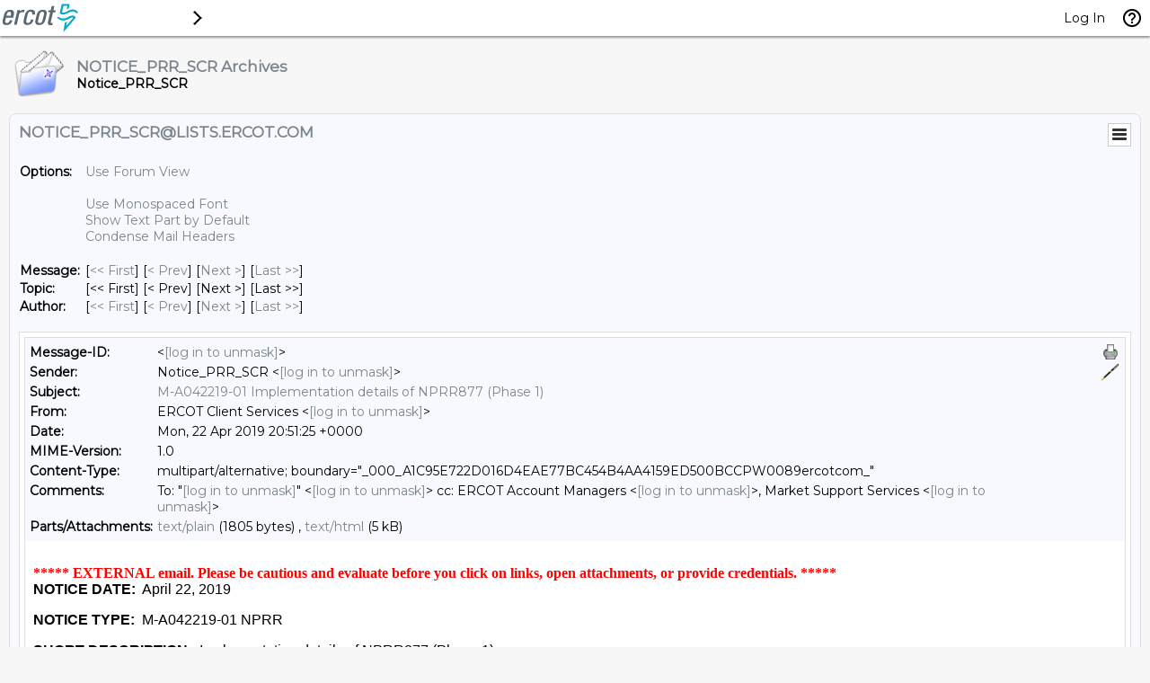

--- FILE ---
content_type: text/html; charset=us-ascii
request_url: https://lists.ercot.com/cgi-bin/wa?A3=1904&L=NOTICE_PRR_SCR&E=quoted-printable&P=40010&B=--_000_A1C95E722D016D4EAE77BC454B4AA4159ED500BCCPW0089ercotcom_&T=text%2Fhtml;%20charset=us-ascii&pending=
body_size: 2052
content:
<html xmlns:v="urn:schemas-microsoft-com:vml" xmlns:o="urn:schemas-microsoft-com:office:office" xmlns:w="urn:schemas-microsoft-com:office:word" xmlns:m="http://schemas.microsoft.com/office/2004/12/omml" xmlns="http://www.w3.org/TR/REC-html40">
<head>
<meta http-equiv="Content-Type" content="text/html; charset=us-ascii">
<meta name="Generator" content="Microsoft Word 15 (filtered medium)">
<style><!--
/* Font Definitions */
@font-face
	{font-family:"Cambria Math";
	panose-1:2 4 5 3 5 4 6 3 2 4;}
@font-face
	{font-family:Calibri;
	panose-1:2 15 5 2 2 2 4 3 2 4;}
/* Style Definitions */
p.MsoNormal, li.MsoNormal, div.MsoNormal
	{margin-top:0in;
	margin-right:0in;
	margin-bottom:12.0pt;
	margin-left:0in;
	font-size:12.0pt;
	font-family:"Arial",sans-serif;}
a:link, span.MsoHyperlink
	{mso-style-priority:99;
	color:#0563C1;
	text-decoration:underline;}
a:visited, span.MsoHyperlinkFollowed
	{mso-style-priority:99;
	color:#954F72;
	text-decoration:underline;}
span.EmailStyle17
	{mso-style-type:personal-compose;
	font-family:"Calibri",sans-serif;
	color:windowtext;}
span.StyleBold
	{mso-style-name:"Style Bold";
	font-family:"Arial",sans-serif;
	font-weight:bold;}
.MsoChpDefault
	{mso-style-type:export-only;
	font-size:10.0pt;
	font-family:"Calibri",sans-serif;}
@page WordSection1
	{size:8.5in 11.0in;
	margin:1.0in 1.0in 1.0in 1.0in;}
div.WordSection1
	{page:WordSection1;}
--></style><!--[if gte mso 9]><xml>
<o:shapedefaults v:ext="edit" spidmax="1026" />
</xml><![endif]--><!--[if gte mso 9]><xml>
<o:shapelayout v:ext="edit">
<o:idmap v:ext="edit" data="1" />
</o:shapelayout></xml><![endif]-->
</head>
<body lang="EN-US" link="#0563C1" vlink="#954F72">
<DIV>
<br><b><font color="red">***** EXTERNAL email. Please be cautious and evaluate before you click on links, open attachments, or provide credentials. *****</font></b>
</DIV>
<div class="WordSection1">
<p class="MsoNormal"><span class="StyleBold">NOTICE DATE:</span>&nbsp; <span style="color:black;background:white">
April&nbsp;22,&nbsp;2019</span><o:p></o:p></p>
<p class="MsoNormal"><span class="StyleBold">NOTICE TYPE:</span>&nbsp; <span style="color:black;background:white">
M-A042219-01&nbsp;NPRR</span><o:p></o:p></p>
<p class="MsoNormal"><span class="StyleBold">SHORT DESCRIPTION:</span>&nbsp; <span style="color:black;background:white">
Implementation&nbsp;details&nbsp;of&nbsp;NPRR877 (Phase 1)</span><o:p></o:p></p>
<p class="MsoNormal"><span class="StyleBold">INTENDED AUDIENCE:</span>&nbsp; <span style="color:black;background:white">
All Market Participants</span><o:p></o:p></p>
<p class="MsoNormal"><span class="StyleBold">DAY AFFECTED:</span>&nbsp; <span style="color:black;background:white">
May 1, 2019<o:p></o:p></span></p>
<p class="MsoNormal"><b><span style="color:black;background:white">LONG DESCRIPTION:&nbsp;
</span></b><span style="color:black;background:white">On May 1, 2019, Protocol language related to Phase 1 of Nodal Protocol Revision Request (NPRR) 877, Use of Actual Interval Data for IDR ESI IDs for initial Settlement, will be implemented.<o:p></o:p></span></p>
<p class="MsoNormal"><span style="color:black;background:white">This NPRR provides a process to allow for the use of actual metered interval data for initial Settlement of an Operating Day for Electric Service Identifiers (ESI IDs) that currently require BUSIDRRQ
 Load Profiles.&nbsp; Currently, meter data is sent monthly on the 867_03 for ESI IDs with BUSIDRRQ Load Profiles, so most of the data used for initial Settlement for these ESI IDs is estimated using proxy day data.&nbsp; The ESI IDs are resettled with actual data during
 final Settlement on the 55th day following the Operating Day.<o:p></o:p></span></p>
<p class="MsoNormal"><span class="StyleBold">ADDITIONAL INFORMATION:</span>&nbsp; Pursuant to Nodal Protocol Section 21.6, Nodal Protocol Revision Implementation, ERCOT is to provide notice as soon as practicable, but no later than 10 days prior to implementation.&nbsp;
<o:p></o:p></p>
<p class="MsoNormal"><a href="http://www.ercot.com/mktrules/issues/NPRR877">NPRR877</a> and associated documents can be found on the ERCOT website.<o:p></o:p></p>
<p class="MsoNormal"><span class="StyleBold">CONTACT:</span>&nbsp; If you have any questions, please contact your ERCOT Account Manager. You may also call the general ERCOT Client Services phone number at (512) 248-3900 or contact ERCOT Client Services via email
 at <span class="MsoHyperlink"><a href="mailto:[log in to unmask]"><a href="/cgi-bin/wa?LOGON=A3%3D1904%26L%3DNOTICE_PRR_SCR%26E%3Dquoted-printable%26P%3D40010%26B%3D--_000_A1C95E722D016D4EAE77BC454B4AA4159ED500BCCPW0089ercotcom_%26T%3Dtext%252Fhtml%3B%2520charset%3Dus-ascii%26pending%3D" target="_parent" >[log in to unmask]</a></a></span>.<o:p></o:p></p>
<p class="MsoNormal"><span class="StyleBold"><span style="font-size:10.0pt">If you are receiving email from a public ERCOT distribution list that you no longer wish to receive, please follow this link in order to unsubscribe from this list:
</span></span><span class="MsoHyperlink"><span style="font-size:10.0pt"><a href="http://lists.ercot.com">http://lists.ercot.com</a></span></span><span style="font-size:10.0pt">.<o:p></o:p></span></p>
<p class="MsoNormal"><o:p>&nbsp;</o:p></p>
<p class="MsoNormal"><span style="font-size:10.0pt">mm<o:p></o:p></span></p>
<p class="MsoNormal"><span style="font-size:11.0pt;font-family:&quot;Calibri&quot;,sans-serif"><o:p>&nbsp;</o:p></span></p>
</div>
<script type="text/javascript" src="/_Incapsula_Resource?SWJIYLWA=719d34d31c8e3a6e6fffd425f7e032f3&ns=17&cb=495557725" async></script></body>
</html>



--- FILE ---
content_type: application/javascript
request_url: https://lists.ercot.com/_Incapsula_Resource?SWJIYLWA=719d34d31c8e3a6e6fffd425f7e032f3&ns=2&cb=420654160
body_size: 20476
content:
var _0x521f=['\x48\x38\x4b\x51\x55\x73\x4b\x51\x45\x53\x48\x43\x68\x51\x3d\x3d','\x49\x55\x50\x44\x6c\x6c\x45\x38\x4b\x33\x48\x44\x76\x4d\x4b\x45\x77\x35\x4c\x44\x71\x51\x3d\x3d','\x77\x36\x2f\x44\x6e\x73\x4f\x59\x59\x63\x4b\x2b\x42\x55\x54\x44\x6e\x58\x78\x73\x77\x34\x39\x2b\x77\x70\x51\x3d','\x50\x63\x4b\x58\x77\x36\x70\x63\x77\x6f\x4c\x43\x6e\x51\x3d\x3d','\x59\x63\x4b\x4d\x49\x77\x3d\x3d','\x77\x36\x54\x43\x6f\x79\x33\x43\x6e\x57\x45\x67\x77\x70\x54\x44\x75\x32\x76\x43\x75\x77\x41\x32\x49\x38\x4f\x53\x77\x34\x50\x44\x6e\x67\x44\x44\x73\x51\x3d\x3d','\x77\x71\x7a\x43\x6b\x67\x55\x36\x77\x6f\x38\x3d','\x62\x63\x4b\x57\x77\x6f\x38\x3d','\x50\x4d\x4b\x77\x77\x72\x68\x38\x45\x55\x76\x43\x6e\x63\x4b\x53\x77\x35\x48\x43\x72\x73\x4b\x45\x77\x6f\x37\x44\x72\x38\x4b\x78\x77\x35\x7a\x43\x69\x6e\x6b\x3d','\x77\x36\x76\x44\x6d\x73\x4f\x46\x59\x63\x4b\x79','\x43\x77\x44\x43\x6f\x4d\x4f\x79\x46\x63\x4b\x7a\x4c\x6e\x55\x3d','\x45\x51\x37\x43\x68\x63\x4f\x76\x41\x4d\x4b\x37\x4e\x48\x33\x43\x6d\x79\x37\x44\x6b\x63\x4b\x6e\x55\x56\x5a\x74\x65\x7a\x58\x44\x69\x41\x3d\x3d','\x4c\x73\x4b\x68\x77\x72\x39\x72\x43\x6b\x38\x3d','\x77\x71\x45\x6a\x49\x30\x4c\x44\x69\x56\x6b\x4b\x77\x72\x6b\x3d','\x77\x37\x50\x44\x6d\x73\x4f\x66\x66\x63\x4b\x77\x46\x6c\x58\x43\x6d\x69\x6b\x6b\x77\x35\x4d\x71\x77\x35\x37\x44\x75\x38\x4f\x39','\x4f\x43\x58\x44\x74\x6a\x52\x55\x63\x41\x3d\x3d','\x77\x35\x66\x44\x6e\x73\x4f\x77\x4e\x73\x4f\x4b','\x77\x71\x7a\x43\x72\x38\x4b\x62\x77\x36\x42\x62\x77\x70\x7a\x44\x72\x46\x4a\x73\x77\x34\x50\x43\x67\x38\x4b\x37\x77\x6f\x55\x74\x77\x35\x50\x43\x6f\x32\x62\x44\x6b\x38\x4f\x37\x48\x41\x3d\x3d','\x77\x37\x46\x73\x42\x38\x4b\x37\x77\x34\x54\x44\x6d\x77\x3d\x3d','\x58\x47\x38\x57\x77\x37\x74\x39\x77\x70\x58\x43\x6a\x7a\x64\x49\x77\x37\x77\x3d','\x77\x37\x70\x45\x77\x36\x5a\x53\x77\x70\x66\x44\x75\x56\x66\x44\x6a\x57\x4d\x42\x66\x58\x44\x44\x6f\x73\x4f\x59\x4c\x77\x44\x44\x69\x6c\x58\x43\x75\x52\x5a\x69\x47\x38\x4f\x75','\x77\x6f\x68\x73\x54\x42\x6a\x43\x70\x51\x3d\x3d','\x77\x34\x70\x74\x58\x67\x3d\x3d','\x77\x37\x56\x42\x77\x70\x6a\x43\x6d\x6a\x33\x43\x69\x73\x4b\x30\x77\x72\x45\x3d','\x57\x38\x4b\x46\x48\x38\x4b\x72\x62\x63\x4b\x48\x77\x6f\x4a\x69\x55\x6e\x62\x43\x72\x4d\x4f\x36\x4d\x51\x42\x76\x4e\x63\x4f\x4c\x77\x70\x6a\x43\x6c\x6a\x7a\x44\x6c\x48\x63\x6c\x4c\x6d\x49\x65','\x77\x35\x63\x50\x47\x33\x33\x43\x71\x42\x64\x4d','\x77\x36\x35\x39\x77\x36\x33\x43\x76\x51\x3d\x3d','\x77\x35\x62\x44\x6d\x4d\x4f\x2b\x4a\x4d\x4f\x61\x77\x37\x77\x67','\x77\x36\x2f\x44\x76\x54\x66\x44\x73\x67\x5a\x36','\x77\x35\x6e\x44\x6a\x73\x4b\x2f\x77\x34\x50\x44\x76\x77\x77\x4b\x46\x63\x4b\x72\x77\x35\x70\x67\x57\x77\x5a\x77\x77\x72\x73\x67\x77\x35\x45\x4f\x54\x38\x4b\x59','\x77\x6f\x4c\x43\x6a\x4d\x4f\x31\x4f\x45\x55\x3d','\x57\x67\x55\x36','\x77\x6f\x46\x30\x77\x34\x44\x44\x6b\x4d\x4b\x2f\x5a\x38\x4b\x39\x77\x72\x51\x5a\x77\x6f\x59\x3d','\x77\x71\x62\x44\x6e\x63\x4f\x59\x49\x4d\x4b\x69\x77\x35\x51\x39\x77\x35\x68\x2b\x77\x71\x67\x77\x54\x46\x66\x43\x6d\x6c\x76\x43\x6b\x63\x4b\x6b\x54\x38\x4b\x42\x63\x33\x6f\x3d','\x56\x4d\x4f\x42\x77\x37\x6a\x44\x75\x67\x51\x3d','\x77\x72\x48\x43\x6a\x4d\x4b\x38','\x4d\x69\x6a\x44\x71\x79\x4a\x53\x53\x38\x4f\x4e\x49\x4d\x4b\x62\x77\x35\x62\x43\x75\x51\x3d\x3d','\x77\x37\x54\x44\x73\x54\x66\x44\x73\x52\x31\x6c\x62\x69\x6a\x44\x68\x4d\x4b\x76\x77\x35\x78\x64\x64\x38\x4b\x31\x57\x6c\x66\x44\x6a\x38\x4b\x6d\x77\x70\x78\x31\x5a\x55\x35\x30\x4c\x63\x4f\x69\x77\x6f\x54\x44\x76\x38\x4f\x44','\x77\x6f\x2f\x44\x6a\x4d\x4b\x39\x77\x37\x58\x44\x70\x79\x34\x3d','\x77\x35\x4a\x39\x77\x37\x62\x43\x69\x63\x4b\x52\x44\x38\x4b\x52\x77\x34\x37\x43\x67\x4d\x4b\x46\x77\x71\x4d\x41\x77\x70\x31\x52\x41\x51\x44\x43\x6c\x48\x66\x43\x75\x78\x7a\x43\x76\x67\x3d\x3d','\x66\x53\x51\x39\x52\x38\x4f\x72\x77\x6f\x70\x42\x77\x34\x72\x44\x71\x67\x66\x43\x68\x4d\x4f\x58\x49\x32\x37\x43\x6e\x73\x4b\x4c\x59\x73\x4f\x67\x77\x37\x33\x44\x6e\x41\x44\x43\x72\x69\x37\x43\x6a\x63\x4b\x4c\x4a\x6c\x76\x44\x73\x6e\x6f\x3d','\x77\x34\x6a\x43\x68\x4d\x4f\x77\x77\x71\x62\x43\x74\x41\x3d\x3d','\x77\x37\x70\x50\x77\x70\x6a\x43\x6a\x6a\x7a\x43\x6d\x63\x4b\x6d\x77\x72\x63\x59\x59\x4d\x4b\x64','\x77\x70\x48\x44\x6d\x4d\x4f\x44\x4f\x38\x4b\x5a\x61\x73\x4f\x65\x77\x72\x74\x41\x77\x34\x48\x43\x71\x4d\x4b\x77\x56\x46\x42\x56\x64\x45\x48\x43\x73\x6b\x6a\x44\x72\x6a\x76\x43\x6f\x32\x50\x43\x69\x73\x4b\x49\x66\x38\x4b\x41\x52\x41\x4e\x68\x63\x4d\x4f\x4f\x77\x70\x44\x44\x6d\x79\x76\x43\x76\x6b\x73\x6c\x52\x79\x30\x53\x49\x4d\x4b\x53\x77\x72\x63\x38\x46\x33\x52\x4e\x77\x70\x33\x44\x67\x47\x58\x43\x69\x4d\x4f\x73\x54\x73\x4b\x69\x58\x43\x68\x4f\x77\x6f\x73\x49\x77\x36\x30\x6e\x56\x4d\x4b\x79\x45\x4d\x4b\x50\x77\x6f\x4e\x78\x4b\x38\x4f\x47\x77\x35\x44\x43\x74\x4d\x4f\x55\x77\x71\x66\x44\x74\x73\x4f\x75\x44\x4d\x4f\x56\x51\x56\x38\x70\x77\x71\x50\x44\x6d\x63\x4f\x43','\x66\x63\x4b\x72\x77\x70\x38\x3d','\x58\x73\x4b\x71\x77\x71\x6f\x3d','\x77\x37\x62\x44\x74\x6a\x33\x44\x73\x42\x52\x37\x4c\x68\x72\x44\x68\x51\x3d\x3d','\x77\x34\x38\x66\x42\x47\x7a\x43\x70\x41\x70\x6a\x77\x37\x73\x3d','\x4f\x38\x4b\x46\x77\x72\x51\x2b\x59\x38\x4b\x30\x77\x36\x44\x44\x6c\x77\x3d\x3d','\x77\x37\x50\x44\x6c\x4d\x4f\x4e\x63\x51\x3d\x3d','\x57\x63\x4b\x2b\x77\x71\x4a\x7a\x77\x71\x63\x51\x77\x34\x63\x41\x77\x34\x6e\x44\x70\x6d\x45\x4f\x77\x37\x54\x43\x6a\x67\x72\x44\x67\x51\x62\x44\x72\x4d\x4f\x2b\x77\x6f\x46\x4e','\x77\x70\x7a\x44\x6c\x63\x4b\x34\x77\x37\x50\x44\x74\x67\x3d\x3d','\x77\x71\x59\x68\x77\x34\x33\x43\x71\x32\x55\x53\x58\x53\x42\x30\x48\x63\x4b\x79\x66\x51\x3d\x3d','\x77\x72\x62\x44\x67\x63\x4f\x4e\x4f\x38\x4f\x53\x66\x38\x4f\x66\x77\x34\x42\x41\x77\x34\x72\x43\x73\x63\x4b\x37\x58\x42\x35\x63\x4b\x6c\x2f\x43\x75\x45\x58\x44\x72\x44\x7a\x43\x75\x41\x3d\x3d','\x4f\x38\x4b\x42\x77\x71\x6f\x34\x62\x77\x3d\x3d','\x56\x73\x4f\x50\x77\x34\x66\x44\x75\x78\x4d\x4a\x77\x6f\x50\x43\x6f\x67\x3d\x3d','\x49\x42\x51\x34\x77\x35\x58\x43\x73\x53\x4d\x3d','\x55\x57\x45\x4f\x77\x37\x78\x2f\x77\x70\x66\x43\x6a\x7a\x46\x56\x77\x72\x7a\x43\x70\x48\x45\x6f\x77\x37\x54\x43\x67\x38\x4b\x36\x61\x4d\x4b\x66\x66\x4d\x4f\x49\x5a\x63\x4f\x6c\x45\x77\x51\x3d','\x53\x6a\x33\x44\x6b\x30\x6c\x64','\x65\x73\x4b\x30\x77\x72\x30\x3d','\x55\x4d\x4f\x67\x48\x73\x4b\x2b\x65\x6c\x7a\x43\x6a\x73\x4b\x55\x77\x36\x4d\x62','\x58\x38\x4b\x30\x77\x70\x62\x44\x74\x4d\x4f\x51\x77\x71\x62\x44\x70\x73\x4f\x53','\x41\x6d\x4c\x43\x6f\x45\x4d\x75\x77\x36\x39\x7a\x47\x44\x50\x43\x68\x77\x37\x44\x6e\x67\x3d\x3d','\x44\x32\x41\x72\x4f\x73\x4b\x73','\x77\x35\x31\x78\x77\x36\x31\x63\x77\x36\x51\x3d','\x77\x34\x76\x44\x6a\x73\x4f\x68\x49\x38\x4f\x61\x77\x36\x42\x50\x77\x6f\x49\x6d\x51\x63\x4b\x59\x77\x71\x37\x43\x67\x77\x3d\x3d','\x4f\x4d\x4f\x62\x62\x78\x7a\x44\x6f\x73\x4f\x74','\x77\x35\x76\x43\x69\x73\x4f\x39\x77\x71\x50\x43\x75\x41\x3d\x3d','\x62\x79\x49\x79\x55\x38\x4f\x74\x77\x71\x49\x35\x77\x34\x7a\x44\x74\x77\x44\x43\x6b\x63\x4f\x61\x42\x58\x50\x43\x6c\x4d\x4b\x4d','\x4f\x44\x4c\x44\x76\x6a\x64\x4a\x58\x4d\x4f\x4e\x4d\x63\x4b\x49\x77\x37\x66\x43\x6f\x33\x58\x44\x69\x4d\x4b\x54\x77\x71\x63\x3d','\x55\x63\x4f\x39\x41\x63\x4b\x6b\x62\x55\x6f\x3d','\x77\x36\x42\x33\x77\x34\x50\x43\x71\x38\x4b\x2f\x48\x38\x4b\x47\x77\x34\x2f\x43\x6b\x38\x4b\x54\x77\x72\x51\x62\x77\x72\x64\x66\x4d\x52\x2f\x43\x6d\x33\x66\x43\x76\x51\x7a\x43\x72\x38\x4f\x55','\x77\x35\x33\x44\x6c\x63\x4f\x36\x4e\x63\x4f\x4c\x77\x37\x30\x3d','\x42\x6d\x6a\x43\x76\x45\x49\x6b\x77\x37\x5a\x7a\x4a\x78\x50\x43\x70\x7a\x37\x44\x73\x38\x4f\x56\x49\x58\x49\x61\x43\x38\x4b\x2b\x4c\x77\x3d\x3d','\x57\x4d\x4b\x70\x77\x71\x68\x31\x77\x72\x34\x47','\x77\x37\x62\x43\x72\x4d\x4f\x59\x77\x70\x66\x43\x6c\x4d\x4b\x47\x77\x72\x37\x44\x74\x7a\x72\x44\x6b\x42\x62\x44\x6f\x77\x3d\x3d','\x77\x6f\x54\x44\x6c\x63\x4b\x69\x77\x36\x2f\x44\x74\x44\x78\x73\x77\x6f\x7a\x43\x75\x52\x33\x43\x74\x32\x45\x2f\x63\x78\x45\x66\x53\x38\x4b\x77\x49\x4d\x4f\x69\x57\x57\x62\x43\x6d\x4d\x4f\x32\x4f\x38\x4f\x51\x77\x34\x56\x7a\x77\x36\x77\x3d','\x65\x63\x4b\x4f\x47\x4d\x4b\x72\x57\x73\x4b\x4b\x77\x35\x78\x73\x52\x41\x3d\x3d','\x57\x4d\x4f\x67\x42\x73\x4b\x77\x62\x56\x45\x3d','\x49\x38\x4b\x42\x77\x72\x41\x6b\x62\x63\x4b\x36\x77\x37\x72\x44\x69\x38\x4f\x58\x47\x52\x30\x38\x62\x73\x4f\x50\x77\x35\x50\x44\x6c\x4d\x4b\x47\x77\x34\x48\x43\x67\x38\x4f\x6a\x43\x68\x6a\x44\x6d\x38\x4b\x30\x56\x38\x4b\x41\x77\x72\x67\x3d','\x4f\x4d\x4b\x48\x77\x71\x6b\x3d','\x77\x36\x33\x44\x6c\x38\x4f\x63\x63\x38\x4b\x2b\x47\x56\x49\x3d','\x77\x34\x2f\x44\x68\x4d\x4f\x39\x49\x73\x4f\x51\x77\x37\x6c\x50\x77\x6f\x30\x76\x52\x38\x4b\x64\x77\x71\x66\x43\x6d\x38\x4f\x4c\x4f\x63\x4b\x45\x77\x37\x73\x3d','\x48\x48\x6b\x75\x50\x4d\x4b\x39\x52\x77\x3d\x3d','\x62\x53\x45\x38\x51\x63\x4f\x6c\x77\x70\x45\x37\x77\x34\x48\x44\x72\x42\x6f\x3d','\x77\x34\x52\x35\x77\x37\x39\x42\x77\x36\x76\x44\x6d\x63\x4b\x6e\x4f\x45\x2f\x44\x67\x73\x4b\x42\x53\x45\x7a\x44\x68\x6a\x45\x36\x77\x35\x73\x7a\x77\x37\x38\x37\x57\x63\x4f\x37\x77\x36\x30\x66\x62\x54\x6a\x43\x72\x63\x4b\x52\x77\x72\x34\x6c\x61\x54\x2f\x43\x6b\x73\x4b\x55\x4b\x7a\x7a\x44\x6f\x38\x4b\x47\x42\x51\x3d\x3d','\x66\x43\x77\x2f\x56\x73\x4f\x68','\x4c\x63\x4b\x63\x77\x36\x5a\x64\x77\x72\x66\x43\x69\x63\x4f\x77\x77\x6f\x68\x37\x77\x36\x39\x79\x77\x71\x35\x61','\x77\x6f\x78\x7a\x77\x35\x58\x44\x6d\x38\x4b\x70\x51\x77\x3d\x3d','\x77\x72\x6a\x43\x67\x51\x67\x68\x77\x6f\x34\x3d','\x77\x70\x42\x73\x56\x67\x54\x43\x70\x38\x4f\x30\x51\x38\x4f\x51\x77\x70\x38\x7a\x77\x72\x78\x74\x77\x72\x33\x44\x6e\x63\x4f\x51\x66\x56\x76\x43\x6d\x48\x2f\x43\x67\x68\x7a\x44\x74\x4d\x4b\x74\x4c\x73\x4b\x34\x77\x6f\x70\x4d\x77\x37\x6c\x57\x56\x6a\x51\x6a\x56\x63\x4f\x33\x4d\x63\x4f\x64\x77\x35\x44\x43\x69\x55\x63\x3d','\x77\x6f\x74\x2b\x52\x52\x2f\x43\x67\x63\x4f\x79\x55\x73\x4f\x52\x77\x70\x6c\x5a\x77\x71\x68\x71\x77\x72\x6b\x3d','\x77\x36\x48\x43\x76\x53\x50\x43\x6b\x57\x51\x2f','\x52\x4d\x4b\x36\x77\x72\x77\x76\x55\x77\x3d\x3d','\x77\x71\x7a\x43\x72\x38\x4b\x62\x77\x36\x42\x62\x77\x70\x7a\x44\x72\x46\x4a\x73\x77\x34\x50\x43\x6c\x63\x4b\x6e\x77\x6f\x34\x78\x77\x37\x66\x43\x70\x33\x66\x44\x6c\x4d\x4f\x67\x4e\x6d\x68\x4a\x77\x35\x64\x77\x61\x63\x4f\x33\x59\x33\x7a\x44\x74\x51\x72\x44\x6a\x73\x4b\x2f\x77\x37\x50\x44\x73\x38\x4f\x45\x77\x72\x66\x43\x6e\x42\x72\x43\x6d\x77\x3d\x3d','\x51\x73\x4f\x6b\x42\x4d\x4b\x69\x66\x41\x3d\x3d','\x77\x37\x62\x44\x71\x7a\x7a\x44\x70\x7a\x4e\x31\x4a\x52\x48\x44\x6c\x63\x4b\x4a\x77\x37\x70\x6c\x52\x41\x3d\x3d','\x4f\x73\x4b\x64\x77\x36\x4a\x42\x77\x70\x4c\x43\x6e\x51\x3d\x3d','\x77\x34\x7a\x44\x6c\x63\x4b\x77\x77\x34\x6e\x44\x74\x41\x3d\x3d','\x77\x72\x54\x43\x6b\x68\x38\x6d\x77\x6f\x33\x43\x73\x38\x4f\x59\x77\x6f\x72\x43\x6f\x4d\x4f\x2f\x77\x35\x34\x47\x77\x72\x4a\x55\x77\x71\x50\x44\x75\x38\x4f\x58\x47\x6e\x7a\x43\x75\x73\x4f\x63\x77\x71\x76\x43\x74\x67\x63\x6f\x77\x34\x6a\x43\x69\x48\x44\x43\x69\x31\x55\x79\x77\x6f\x73\x75\x77\x6f\x70\x37\x77\x6f\x6b\x67\x77\x36\x52\x6c\x77\x72\x4c\x44\x6e\x4d\x4f\x4c\x77\x70\x46\x37\x62\x44\x6b\x3d','\x54\x32\x77\x4e\x77\x37\x4a\x78\x77\x70\x6a\x43\x69\x41\x3d\x3d','\x77\x35\x6c\x4d\x77\x37\x4e\x4a\x77\x70\x2f\x44\x71\x30\x7a\x44\x68\x47\x55\x50\x56\x48\x58\x44\x71\x38\x4f\x61\x65\x6a\x48\x44\x71\x58\x62\x43\x70\x48\x73\x70\x4c\x63\x4b\x75\x51\x54\x49\x3d','\x4d\x7a\x7a\x44\x71\x53\x35\x48\x59\x73\x4f\x63\x4a\x73\x4b\x4f\x77\x70\x44\x43\x72\x33\x48\x44\x68\x73\x4b\x4f\x77\x71\x63\x3d','\x47\x33\x4d\x6d\x4f\x63\x4b\x73','\x77\x36\x33\x43\x72\x6a\x54\x43\x6c\x6d\x63\x74\x77\x72\x54\x44\x76\x48\x44\x44\x70\x6b\x68\x34\x49\x63\x4f\x4d\x77\x36\x33\x44\x6d\x77\x54\x44\x73\x7a\x64\x46\x57\x73\x4f\x55\x77\x71\x4c\x44\x70\x32\x72\x43\x76\x51\x33\x44\x76\x79\x50\x43\x74\x51\x3d\x3d','\x77\x35\x45\x56\x55\x38\x4f\x63\x77\x72\x6b\x3d','\x77\x71\x2f\x43\x67\x41\x77\x39\x77\x71\x76\x43\x74\x63\x4f\x4a\x77\x6f\x76\x43\x70\x73\x4b\x56\x77\x34\x38\x65\x77\x71\x59\x3d','\x77\x37\x64\x4b\x56\x53\x68\x4d\x55\x67\x3d\x3d','\x77\x35\x44\x43\x68\x4d\x4f\x71\x77\x72\x72\x43\x74\x73\x4b\x70\x77\x70\x58\x44\x6d\x77\x54\x43\x76\x7a\x44\x44\x67\x38\x4b\x44\x77\x71\x58\x44\x6d\x73\x4b\x49\x77\x37\x30\x4c\x77\x36\x76\x44\x72\x47\x58\x44\x68\x73\x4f\x39\x51\x38\x4f\x6d\x65\x6a\x33\x43\x70\x63\x4f\x34\x66\x46\x42\x52','\x59\x73\x4b\x47\x47\x63\x4b\x37\x61\x77\x3d\x3d','\x77\x35\x76\x44\x6c\x4d\x4b\x30\x77\x35\x58\x44\x6b\x52\x78\x42\x46\x4d\x4b\x71\x77\x36\x70\x6b\x58\x54\x41\x3d','\x77\x35\x70\x30\x77\x36\x68\x63\x77\x36\x72\x44\x6c\x38\x4b\x68\x4f\x67\x3d\x3d','\x51\x46\x72\x43\x67\x47\x78\x38\x4a\x43\x48\x44\x72\x63\x4f\x52\x77\x34\x4c\x43\x6f\x73\x4f\x54\x77\x35\x76\x44\x74\x53\x4d\x3d','\x77\x35\x37\x44\x6b\x73\x4b\x69\x77\x34\x38\x3d','\x54\x38\x4b\x67\x77\x70\x54\x44\x6f\x73\x4f\x42','\x77\x35\x50\x43\x6a\x38\x4f\x64','\x77\x37\x6c\x50\x77\x35\x45\x3d','\x64\x38\x4b\x56\x45\x4d\x4b\x76\x65\x73\x4b\x57\x77\x36\x6c\x6c\x55\x6d\x4c\x43\x75\x73\x4b\x38\x4d\x67\x3d\x3d','\x4e\x44\x44\x44\x75\x41\x3d\x3d','\x77\x37\x5a\x71\x77\x37\x63\x3d','\x58\x63\x4f\x77\x43\x51\x3d\x3d','\x77\x37\x37\x44\x71\x38\x4f\x2f\x4b\x73\x4b\x75\x77\x34\x4a\x6a\x77\x34\x52\x2b\x77\x72\x41\x30\x59\x55\x33\x43\x6d\x6b\x48\x43\x6d\x63\x4b\x35\x53\x63\x4f\x66\x4b\x33\x56\x68\x77\x6f\x33\x44\x73\x38\x4f\x57\x65\x44\x6b\x52\x77\x71\x72\x43\x6a\x63\x4b\x63\x77\x35\x58\x43\x68\x54\x4d\x3d','\x77\x70\x7a\x44\x6c\x63\x4f\x43\x4c\x41\x3d\x3d','\x43\x32\x41\x70\x4b\x38\x4b\x6d\x57\x51\x3d\x3d','\x77\x70\x45\x32\x77\x36\x49\x3d','\x77\x6f\x74\x69\x77\x37\x34\x3d','\x77\x70\x7a\x44\x70\x38\x4f\x6d','\x51\x4d\x4f\x55\x77\x37\x76\x44\x72\x67\x3d\x3d','\x77\x6f\x6a\x44\x67\x4d\x4b\x37\x77\x36\x63\x3d','\x77\x72\x52\x38\x77\x34\x72\x44\x71\x6a\x35\x48\x41\x57\x77\x4d\x45\x4d\x4b\x33\x4c\x51\x33\x43\x6d\x38\x4f\x63\x77\x34\x7a\x44\x68\x73\x4f\x4a\x77\x6f\x48\x44\x69\x73\x4f\x36\x77\x36\x54\x43\x6d\x77\x48\x44\x6b\x6e\x7a\x44\x68\x73\x4f\x34\x55\x43\x48\x44\x6c\x46\x52\x58\x77\x71\x6c\x39\x77\x35\x48\x43\x72\x77\x4c\x43\x68\x6d\x64\x77\x4f\x54\x73\x53\x59\x6c\x58\x44\x69\x38\x4b\x2b\x77\x35\x55\x2f\x41\x69\x66\x44\x70\x77\x58\x43\x68\x73\x4f\x7a\x4f\x63\x4b\x78\x77\x35\x54\x43\x6f\x7a\x62\x44\x6c\x48\x35\x53\x77\x36\x34\x3d','\x77\x70\x6a\x43\x67\x73\x4f\x2b','\x77\x34\x37\x43\x6b\x4d\x4f\x76\x77\x72\x73\x3d','\x77\x72\x6a\x44\x67\x63\x4f\x58','\x77\x36\x74\x31\x77\x34\x67\x3d','\x66\x73\x4f\x4b\x61\x53\x6a\x44\x76\x73\x4f\x72\x77\x71\x62\x44\x74\x30\x45\x6f\x42\x41\x3d\x3d','\x77\x37\x58\x43\x72\x69\x37\x43\x69\x6d\x55\x3d','\x77\x35\x72\x44\x69\x4d\x4b\x43\x77\x35\x50\x44\x6f\x68\x4a\x4b\x48\x51\x3d\x3d','\x77\x36\x44\x44\x71\x6a\x7a\x44\x74\x41\x5a\x33\x42\x52\x50\x44\x68\x4d\x4b\x67\x77\x37\x35\x2f\x55\x51\x3d\x3d','\x77\x34\x34\x5a\x57\x41\x3d\x3d','\x77\x6f\x66\x43\x6e\x38\x4f\x36','\x51\x63\x4b\x49\x77\x72\x6f\x3d','\x55\x44\x44\x43\x75\x73\x4f\x6f\x42\x4d\x4b\x37\x4d\x47\x48\x43\x6e\x47\x7a\x44\x6b\x38\x4b\x49\x64\x6e\x42\x79\x64\x54\x50\x44\x69\x53\x73\x4a\x51\x38\x4f\x65\x77\x36\x58\x44\x6c\x63\x4f\x4f\x5a\x57\x58\x44\x6b\x63\x4b\x4a\x63\x63\x4b\x59\x59\x63\x4b\x61\x77\x37\x6f\x3d','\x77\x71\x44\x43\x75\x73\x4b\x43\x77\x36\x67\x3d','\x77\x37\x51\x61\x63\x38\x4f\x2f\x64\x38\x4b\x63\x77\x37\x63\x3d','\x77\x72\x62\x43\x6e\x41\x34\x3d','\x43\x41\x62\x43\x6e\x63\x4f\x69\x43\x4d\x4b\x74','\x77\x71\x59\x68\x77\x34\x33\x43\x71\x32\x55\x53\x58\x53\x41\x3d','\x77\x70\x51\x35\x4e\x51\x3d\x3d','\x61\x38\x4b\x76\x77\x71\x64\x64\x4e\x55\x58\x44\x6e\x77\x3d\x3d','\x50\x73\x4b\x33\x77\x72\x4a\x39\x47\x46\x58\x44\x6e\x63\x4b\x44\x77\x35\x6f\x3d','\x77\x36\x44\x43\x6f\x43\x7a\x43\x6a\x47\x38\x67\x77\x71\x55\x3d','\x77\x35\x54\x44\x67\x73\x4f\x30','\x46\x32\x41\x78\x4a\x73\x4b\x75\x56\x63\x4b\x52\x77\x37\x72\x44\x67\x67\x3d\x3d','\x59\x46\x62\x44\x6d\x63\x4f\x5a\x47\x67\x62\x44\x75\x47\x37\x43\x6a\x43\x66\x44\x76\x77\x66\x44\x70\x33\x56\x4b\x77\x6f\x62\x43\x73\x46\x49\x3d','\x77\x34\x66\x44\x75\x53\x33\x44\x73\x41\x3d\x3d','\x43\x4d\x4b\x48\x53\x63\x4b\x6e\x48\x54\x2f\x43\x6b\x77\x3d\x3d','\x77\x72\x62\x44\x70\x47\x76\x44\x71\x55\x56\x75\x64\x67\x50\x43\x6b\x73\x4b\x78\x77\x71\x70\x74\x45\x63\x4b\x73\x42\x41\x3d\x3d','\x77\x36\x6f\x50\x62\x4d\x4f\x6c\x59\x67\x3d\x3d','\x77\x35\x4c\x44\x6f\x73\x4f\x48','\x66\x51\x31\x6c\x77\x34\x37\x44\x73\x44\x63\x79\x56\x47\x6e\x44\x69\x38\x4b\x4d\x77\x72\x58\x43\x68\x73\x4f\x75\x51\x41\x48\x44\x6c\x41\x3d\x3d','\x77\x70\x31\x78\x77\x35\x6a\x44\x6e\x4d\x4b\x35','\x5a\x6c\x44\x44\x6d\x38\x4f\x45\x50\x78\x63\x3d','\x77\x37\x44\x44\x74\x4d\x4f\x4c','\x77\x35\x48\x44\x75\x38\x4f\x68','\x77\x6f\x6e\x44\x6e\x4d\x4b\x31\x77\x37\x54\x44\x6b\x44\x4a\x38\x77\x6f\x62\x43\x69\x6b\x63\x3d','\x77\x6f\x33\x44\x6c\x73\x4b\x69','\x50\x6a\x58\x44\x76\x6a\x56\x68\x64\x77\x3d\x3d','\x77\x37\x42\x76\x56\x51\x3d\x3d','\x58\x73\x4b\x35\x77\x71\x42\x30\x77\x6f\x73\x42','\x77\x6f\x4c\x44\x73\x73\x4f\x74','\x77\x71\x73\x59\x77\x35\x77\x3d','\x48\x6e\x7a\x44\x6f\x41\x3d\x3d','\x56\x51\x72\x44\x6a\x51\x3d\x3d','\x77\x70\x31\x6c\x51\x52\x2f\x43\x67\x63\x4f\x68','\x4e\x63\x4f\x77\x66\x77\x3d\x3d','\x77\x35\x4d\x74\x64\x41\x3d\x3d','\x58\x47\x67\x5a\x77\x36\x64\x5a\x77\x6f\x49\x3d','\x59\x4d\x4b\x61\x77\x70\x30\x3d','\x48\x38\x4f\x36\x77\x71\x51\x62\x50\x4d\x4b\x30','\x77\x71\x6c\x6c\x77\x37\x49\x3d','\x77\x70\x66\x43\x68\x63\x4f\x34\x50\x32\x48\x44\x69\x41\x3d\x3d','\x41\x63\x4f\x37\x52\x77\x3d\x3d','\x77\x71\x62\x43\x70\x73\x4f\x55','\x63\x44\x77\x58','\x77\x35\x48\x43\x6b\x4d\x4f\x47','\x77\x37\x35\x50\x52\x41\x3d\x3d','\x77\x37\x6c\x4e\x56\x6a\x4e\x6a\x57\x4d\x4f\x72\x4b\x46\x55\x34','\x77\x37\x70\x49\x77\x70\x66\x43\x6a\x77\x6e\x43\x6e\x77\x3d\x3d','\x77\x34\x52\x61\x50\x67\x3d\x3d','\x46\x57\x76\x43\x6f\x51\x3d\x3d','\x56\x63\x4b\x48\x45\x51\x3d\x3d','\x77\x37\x6e\x44\x6b\x63\x4f\x61','\x77\x72\x4c\x44\x6e\x4d\x4f\x58\x4e\x73\x4b\x4d\x77\x35\x63\x3d','\x42\x4d\x4b\x32\x63\x41\x3d\x3d','\x58\x7a\x54\x44\x6e\x6b\x35\x37\x77\x70\x64\x39\x63\x73\x4f\x51\x77\x36\x73\x3d','\x77\x35\x68\x69\x77\x72\x58\x43\x75\x51\x33\x43\x72\x63\x4b\x55\x77\x70\x77\x6c\x52\x63\x4b\x6b\x51\x38\x4f\x52\x65\x4d\x4b\x7a\x52\x55\x38\x68\x4e\x77\x58\x43\x6c\x57\x50\x43\x6c\x7a\x31\x42\x77\x35\x54\x43\x6f\x30\x37\x43\x6e\x58\x78\x69\x64\x54\x4a\x4a\x77\x37\x76\x43\x6f\x38\x4b\x70\x77\x37\x73\x67\x77\x35\x58\x43\x6a\x63\x4f\x54\x77\x71\x59\x66\x4d\x4d\x4b\x4f\x66\x63\x4b\x47\x49\x38\x4f\x33\x77\x70\x34\x72\x50\x56\x63\x78\x65\x47\x72\x43\x73\x43\x35\x6b\x4e\x46\x37\x43\x71\x46\x63\x3d','\x56\x63\x4b\x6b\x77\x70\x62\x44\x73\x4d\x4f\x51\x77\x71\x63\x3d','\x63\x73\x4f\x6d\x77\x34\x49\x3d','\x77\x34\x4a\x51\x77\x34\x4d\x3d','\x77\x36\x62\x44\x69\x38\x4b\x66\x4b\x38\x4f\x4f\x64\x38\x4b\x42\x77\x36\x38\x41\x77\x34\x54\x44\x71\x41\x3d\x3d','\x77\x70\x6e\x44\x68\x4d\x4b\x34\x77\x36\x2f\x44\x70\x77\x3d\x3d','\x77\x35\x78\x56\x77\x35\x30\x3d','\x41\x38\x4b\x48\x55\x38\x4b\x55\x41\x44\x6f\x3d','\x43\x6e\x51\x6c\x50\x4d\x4b\x39\x52\x67\x3d\x3d','\x77\x37\x42\x4f\x77\x70\x4c\x43\x6d\x44\x44\x43\x70\x4d\x4b\x31','\x77\x72\x45\x37\x77\x34\x7a\x43\x72\x58\x77\x46','\x77\x72\x58\x44\x73\x73\x4b\x73\x52\x73\x4f\x79\x77\x70\x38\x75','\x77\x34\x4c\x44\x67\x73\x4b\x2f\x77\x34\x44\x44\x70\x42\x4d\x3d','\x77\x71\x58\x44\x6b\x63\x4f\x46\x4d\x41\x3d\x3d','\x77\x70\x4a\x6f\x54\x67\x72\x43\x74\x4d\x4f\x39','\x77\x37\x70\x50\x77\x70\x6e\x43\x6c\x69\x48\x43\x6a\x67\x3d\x3d','\x50\x77\x45\x36\x77\x35\x76\x43\x73\x51\x3d\x3d','\x77\x36\x72\x44\x69\x4d\x4f\x30\x41\x38\x4f\x48\x77\x37\x34\x3d','\x4a\x31\x30\x30\x63\x4d\x4b\x67\x57\x73\x4b\x47\x77\x37\x54\x44\x67\x43\x37\x43\x6e\x47\x31\x58\x42\x41\x3d\x3d','\x77\x71\x66\x44\x75\x4d\x4b\x36','\x53\x63\x4b\x79\x77\x72\x74\x50\x49\x77\x3d\x3d','\x77\x71\x55\x67\x45\x73\x4f\x36\x77\x34\x7a\x43\x6d\x4d\x4f\x50\x77\x6f\x6a\x43\x69\x43\x35\x30\x46\x31\x70\x39\x4f\x63\x4f\x6e\x77\x72\x37\x43\x6c\x38\x4f\x43\x77\x34\x62\x43\x76\x69\x44\x43\x6b\x4d\x4b\x54\x77\x36\x56\x56\x52\x41\x37\x43\x6d\x6c\x48\x44\x72\x4d\x4b\x6b\x77\x72\x7a\x43\x6c\x63\x4f\x6b\x64\x69\x62\x43\x6e\x38\x4f\x38\x55\x30\x6f\x33\x4a\x7a\x66\x43\x74\x4d\x4b\x77','\x5a\x38\x4b\x58\x47\x63\x4b\x6e\x65\x67\x3d\x3d','\x77\x72\x39\x2f\x55\x67\x7a\x43\x75\x51\x3d\x3d','\x4c\x33\x2f\x44\x76\x77\x3d\x3d','\x77\x37\x68\x78\x41\x4d\x4b\x76\x77\x34\x54\x44\x67\x41\x3d\x3d','\x46\x63\x4b\x79\x58\x67\x3d\x3d','\x41\x6c\x66\x44\x6b\x41\x3d\x3d','\x77\x70\x58\x44\x6d\x38\x4f\x44\x50\x73\x4f\x4c\x50\x4d\x4b\x62\x77\x71\x70\x52\x77\x70\x50\x44\x73\x38\x4f\x36\x54\x56\x4e\x65\x4b\x30\x58\x43\x75\x41\x44\x43\x70\x44\x37\x43\x74\x57\x6a\x43\x68\x4d\x4f\x44\x46\x4d\x4f\x4f\x46\x51\x41\x34\x4a\x4d\x4f\x66\x77\x72\x7a\x44\x6f\x42\x54\x43\x6f\x78\x67\x31\x54\x44\x49\x3d','\x77\x6f\x33\x43\x69\x77\x55\x3d','\x77\x71\x73\x69\x46\x41\x3d\x3d','\x77\x34\x55\x4f\x5a\x67\x3d\x3d','\x77\x36\x42\x31\x77\x71\x51\x3d','\x42\x4d\x4b\x50\x77\x6f\x49\x3d','\x77\x37\x5a\x41\x57\x53\x5a\x55\x58\x77\x3d\x3d','\x41\x6e\x54\x43\x73\x46\x55\x2f\x77\x37\x4d\x3d','\x77\x6f\x73\x51\x56\x73\x4f\x4f\x77\x72\x6e\x43\x68\x51\x51\x64','\x49\x38\x4b\x31\x59\x41\x3d\x3d','\x43\x52\x6e\x43\x6b\x51\x3d\x3d','\x4c\x32\x55\x55','\x5a\x4d\x4b\x6c\x77\x71\x64\x4a\x4c\x6b\x45\x3d','\x46\x63\x4b\x52\x57\x41\x3d\x3d','\x77\x71\x45\x6d\x77\x34\x2f\x43\x72\x45\x73\x59\x56\x7a\x46\x34\x42\x67\x3d\x3d','\x4c\x78\x6b\x33\x77\x34\x44\x43\x68\x69\x52\x6b\x54\x52\x44\x44\x67\x77\x3d\x3d','\x4a\x63\x4f\x68\x77\x72\x59\x3d','\x4d\x54\x6a\x44\x73\x53\x42\x55\x61\x77\x3d\x3d','\x77\x35\x4d\x62\x62\x4d\x4f\x64\x77\x71\x37\x43\x6e\x78\x35\x48','\x77\x70\x52\x69\x53\x51\x4d\x3d','\x77\x36\x77\x7a\x41\x44\x62\x43\x6f\x48\x4d\x43\x55\x79\x72\x43\x73\x38\x4b\x63\x77\x34\x46\x68\x46\x46\x58\x44\x76\x57\x50\x44\x74\x7a\x46\x2b\x5a\x4d\x4f\x66\x58\x73\x4b\x73\x4b\x63\x4b\x54\x77\x35\x49\x36\x77\x35\x72\x44\x6b\x55\x77\x6c\x77\x35\x51\x51\x77\x70\x62\x44\x71\x48\x72\x43\x6b\x4d\x4b\x7a\x52\x41\x3d\x3d','\x59\x46\x38\x6e\x77\x36\x42\x73\x77\x70\x76\x43\x6a\x54\x30\x3d','\x77\x71\x48\x44\x67\x63\x4f\x46\x4c\x41\x3d\x3d','\x4f\x4d\x4b\x61\x55\x51\x3d\x3d','\x77\x71\x7a\x44\x73\x38\x4b\x34','\x77\x70\x37\x44\x6e\x73\x4f\x46','\x77\x71\x37\x43\x71\x38\x4b\x44\x77\x36\x35\x49\x77\x70\x55\x3d','\x5a\x32\x7a\x44\x6e\x77\x3d\x3d','\x77\x72\x2f\x44\x74\x4d\x4b\x70\x55\x63\x4f\x4a\x77\x72\x38\x73\x55\x4d\x4f\x2f\x77\x6f\x6f\x3d','\x77\x35\x72\x44\x69\x4d\x4f\x6e\x77\x37\x72\x43\x70\x43\x45\x71\x77\x70\x2f\x44\x75\x6b\x2f\x44\x72\x6e\x52\x6b\x61\x6e\x30\x61\x44\x67\x3d\x3d','\x53\x73\x4b\x78\x77\x70\x54\x44\x76\x73\x4f\x51','\x42\x54\x66\x43\x6b\x67\x3d\x3d','\x52\x38\x4f\x77\x43\x73\x4b\x6b\x62\x55\x73\x3d','\x77\x70\x6f\x41\x59\x7a\x48\x44\x67\x58\x64\x53\x77\x36\x58\x44\x6b\x38\x4b\x72\x64\x68\x66\x43\x6d\x38\x4b\x31\x77\x71\x59\x53\x4f\x4d\x4f\x57\x77\x72\x5a\x7a\x4d\x55\x50\x43\x76\x44\x49\x48\x77\x36\x48\x44\x6f\x38\x4f\x33\x77\x36\x35\x78\x45\x4d\x4f\x55\x55\x54\x66\x43\x6a\x4d\x4b\x70\x4f\x51\x56\x32\x77\x34\x73\x3d','\x47\x32\x66\x43\x6d\x77\x3d\x3d','\x4f\x38\x4b\x41\x77\x36\x78\x45\x77\x70\x2f\x43\x69\x77\x3d\x3d','\x77\x70\x55\x48\x44\x67\x3d\x3d','\x47\x73\x4b\x42\x61\x51\x3d\x3d','\x41\x30\x58\x44\x6f\x41\x3d\x3d','\x43\x67\x7a\x43\x70\x77\x3d\x3d','\x64\x73\x4f\x41\x77\x72\x59\x73\x66\x73\x4b\x7a\x77\x72\x50\x43\x69\x77\x3d\x3d','\x63\x46\x76\x44\x72\x67\x3d\x3d','\x4b\x38\x4b\x61\x77\x36\x46\x63\x77\x6f\x4c\x43\x6e\x41\x3d\x3d','\x77\x6f\x59\x79\x49\x6d\x51\x3d','\x77\x36\x64\x41\x77\x36\x52\x76\x77\x70\x6e\x44\x74\x55\x59\x3d','\x42\x47\x4c\x43\x68\x67\x3d\x3d','\x77\x71\x55\x32\x49\x6c\x58\x44\x6a\x46\x55\x63','\x77\x72\x44\x44\x75\x4d\x4f\x4f','\x77\x6f\x68\x67\x77\x34\x55\x3d','\x52\x45\x2f\x43\x6c\x73\x4f\x2b\x46\x38\x4b\x7a\x4d\x6e\x66\x43\x6d\x6a\x30\x3d','\x53\x63\x4b\x2b\x77\x6f\x5a\x4c\x77\x70\x34\x6d\x77\x35\x30\x47\x77\x6f\x37\x44\x72\x47\x6b\x3d','\x77\x37\x45\x65\x58\x41\x3d\x3d','\x77\x6f\x44\x44\x6c\x63\x4f\x52','\x77\x71\x44\x44\x67\x4d\x4f\x65','\x49\x63\x4b\x61\x77\x34\x38\x3d','\x46\x57\x4c\x43\x76\x51\x3d\x3d','\x77\x36\x76\x44\x6f\x38\x4f\x65','\x77\x35\x35\x52\x77\x34\x55\x3d','\x4c\x53\x6e\x44\x74\x67\x3d\x3d','\x57\x73\x4b\x75\x77\x70\x62\x44\x70\x4d\x4f\x51\x77\x72\x33\x44\x76\x4d\x4f\x66\x77\x6f\x55\x4d\x77\x72\x45\x3d','\x4e\x4d\x4f\x62\x5a\x41\x37\x44\x72\x63\x4f\x2b\x77\x71\x72\x44\x71\x77\x3d\x3d','\x77\x36\x44\x43\x6f\x43\x7a\x43\x6a\x48\x51\x2b\x77\x72\x58\x44\x73\x48\x62\x43\x70\x30\x38\x3d','\x50\x4d\x4b\x4b\x77\x36\x46\x61\x77\x70\x48\x43\x69\x63\x4f\x77\x77\x70\x51\x3d','\x50\x4d\x4b\x4a\x77\x6f\x45\x3d','\x63\x46\x50\x44\x72\x41\x3d\x3d','\x62\x4d\x4b\x74\x4f\x77\x3d\x3d','\x77\x72\x31\x78\x77\x35\x55\x3d','\x43\x42\x41\x69\x77\x35\x63\x3d','\x77\x37\x35\x46\x77\x6f\x4c\x43\x71\x53\x48\x43\x68\x73\x4b\x32','\x4d\x6a\x6e\x43\x6b\x67\x3d\x3d','\x54\x6c\x7a\x43\x6a\x38\x4b\x32\x47\x38\x4f\x73\x50\x43\x50\x44\x6e\x58\x7a\x43\x68\x38\x4b\x72\x46\x53\x56\x39\x4c\x6a\x72\x43\x69\x44\x52\x65\x41\x4d\x4b\x38\x77\x34\x72\x43\x70\x63\x4b\x72\x51\x41\x6e\x44\x72\x38\x4f\x2f\x4d\x4d\x4f\x44\x49\x4d\x4b\x44\x77\x37\x67\x3d','\x77\x71\x4c\x44\x68\x4d\x4f\x61\x4c\x63\x4b\x35','\x77\x71\x2f\x43\x72\x38\x4b\x64','\x77\x34\x30\x62\x56\x73\x4f\x48','\x77\x72\x37\x44\x6c\x73\x4f\x63','\x77\x35\x58\x44\x72\x79\x38\x3d','\x77\x37\x66\x44\x6c\x4d\x4f\x41\x65\x67\x3d\x3d','\x77\x37\x48\x44\x71\x6a\x34\x3d','\x59\x38\x4b\x6a\x4d\x38\x4b\x45\x77\x70\x66\x44\x69\x77\x3d\x3d','\x77\x35\x70\x74\x77\x37\x70\x41','\x77\x34\x4c\x43\x67\x47\x6e\x44\x6b\x48\x59\x65\x77\x70\x54\x44\x69\x32\x72\x43\x75\x77\x38\x2f\x48\x73\x4f\x32\x77\x34\x76\x44\x68\x6a\x76\x44\x71\x47\x67\x75\x54\x63\x4f\x7a\x77\x72\x58\x43\x76\x33\x48\x44\x70\x56\x7a\x44\x6f\x44\x6e\x44\x70\x38\x4b\x6e\x77\x37\x50\x44\x6c\x54\x4a\x6c\x77\x36\x76\x43\x69\x4d\x4b\x38\x64\x4d\x4b\x37','\x58\x73\x4f\x71\x41\x63\x4b\x35','\x77\x72\x7a\x44\x6c\x63\x4f\x47','\x77\x71\x66\x43\x6d\x4d\x4b\x72','\x77\x71\x33\x44\x72\x63\x4b\x43','\x4c\x63\x4b\x39\x77\x37\x63\x3d','\x77\x34\x38\x58\x4e\x51\x3d\x3d','\x77\x71\x67\x38\x50\x32\x38\x3d','\x5a\x73\x4f\x78\x4f\x77\x3d\x3d','\x77\x37\x48\x44\x73\x67\x38\x3d','\x77\x34\x73\x52\x55\x63\x4f\x4f\x77\x71\x6a\x43\x6e\x67\x3d\x3d','\x77\x35\x55\x66\x47\x48\x6a\x43\x75\x51\x30\x3d','\x65\x6a\x67\x67\x53\x77\x3d\x3d','\x77\x37\x63\x49\x4a\x67\x3d\x3d','\x55\x44\x6e\x44\x6b\x56\x74\x4d\x77\x70\x41\x3d','\x58\x4d\x4b\x35\x77\x70\x48\x44\x70\x4d\x4f\x51\x77\x72\x77\x3d','\x77\x34\x72\x44\x6d\x4d\x4f\x50','\x77\x36\x54\x43\x75\x54\x6f\x3d','\x41\x30\x6a\x44\x6b\x48\x55\x70\x4d\x58\x72\x44\x74\x4d\x4b\x43','\x5a\x69\x67\x39\x52\x4d\x4f\x77\x77\x70\x55\x3d','\x77\x34\x76\x44\x6e\x63\x4b\x6a','\x42\x45\x7a\x44\x6f\x67\x3d\x3d','\x77\x35\x66\x44\x67\x4d\x4b\x6d\x77\x37\x50\x44\x74\x67\x3d\x3d','\x55\x63\x4b\x30\x77\x71\x39\x68\x77\x72\x34\x64','\x54\x38\x4b\x34\x77\x71\x55\x3d','\x59\x44\x76\x44\x76\x69\x74\x54\x5a\x67\x3d\x3d','\x77\x37\x48\x44\x6e\x73\x4f\x48\x63\x38\x4b\x6a\x48\x77\x3d\x3d','\x77\x6f\x6e\x43\x69\x4d\x4b\x37','\x4d\x56\x37\x44\x6d\x41\x3d\x3d','\x77\x6f\x51\x63\x46\x33\x50\x43\x76\x67\x41\x3d','\x47\x63\x4b\x44\x55\x63\x4b\x47\x45\x51\x3d\x3d','\x65\x68\x2f\x44\x6d\x77\x3d\x3d','\x4f\x52\x38\x79\x77\x35\x66\x43\x6f\x79\x4a\x75\x54\x54\x55\x3d','\x43\x69\x45\x77','\x66\x73\x4b\x35\x77\x70\x51\x3d','\x64\x73\x4b\x73\x77\x72\x68\x38\x47\x31\x72\x44\x6d\x73\x4b\x49\x77\x35\x76\x43\x6d\x51\x3d\x3d','\x77\x71\x34\x32\x4f\x47\x62\x44\x6b\x56\x41\x3d','\x66\x53\x77\x4a','\x52\x47\x38\x79\x49\x38\x4b\x6c','\x45\x4d\x4f\x33\x77\x71\x73\x4f\x43\x63\x4b\x6f','\x4f\x73\x4f\x43\x77\x71\x4d\x3d','\x77\x71\x6a\x44\x6e\x38\x4b\x73','\x41\x6d\x58\x44\x6b\x41\x3d\x3d','\x77\x34\x7a\x44\x67\x73\x4f\x41\x4d\x73\x4f\x4e\x77\x36\x63\x50\x77\x6f\x30\x3d','\x4a\x38\x4b\x38\x77\x72\x68\x2f\x43\x6c\x51\x3d','\x54\x63\x4b\x56\x4d\x51\x3d\x3d','\x58\x48\x2f\x44\x72\x41\x3d\x3d','\x4f\x46\x76\x44\x6d\x38\x4f\x59\x45\x41\x7a\x44\x6d\x52\x7a\x43\x6f\x42\x4c\x44\x73\x51\x62\x44\x6f\x6e\x74\x51\x77\x6f\x59\x3d','\x44\x38\x4b\x7a\x77\x71\x6f\x3d','\x59\x4d\x4b\x47\x77\x71\x34\x3d','\x46\x4d\x4b\x6e\x77\x70\x41\x3d','\x77\x34\x6b\x57\x41\x33\x6a\x43\x70\x41\x74\x53\x77\x36\x33\x43\x6e\x6c\x7a\x44\x76\x43\x44\x44\x73\x4d\x4b\x6c\x77\x35\x35\x4f\x57\x41\x3d\x3d','\x77\x72\x50\x43\x6e\x51\x30\x71\x77\x70\x4c\x43\x6e\x63\x4f\x4b','\x77\x34\x4e\x76\x77\x72\x45\x3d','\x77\x36\x6c\x4d\x77\x6f\x50\x43\x6d\x69\x48\x43\x68\x63\x4b\x4d\x77\x72\x45\x55\x65\x38\x4f\x53\x5a\x73\x4f\x79\x55\x73\x4b\x5a\x62\x56\x45\x56\x52\x44\x6a\x43\x73\x78\x58\x43\x72\x67\x70\x73\x77\x71\x37\x43\x6f\x77\x7a\x43\x6d\x47\x31\x70\x63\x43\x46\x49\x77\x37\x33\x43\x70\x77\x3d\x3d','\x77\x37\x56\x30\x77\x36\x48\x43\x71\x63\x4b\x30\x4d\x38\x4b\x48','\x77\x35\x54\x44\x69\x4d\x4f\x39\x49\x63\x4f\x4c\x77\x36\x59\x3d','\x77\x37\x64\x54\x77\x34\x51\x3d','\x77\x35\x55\x2f\x62\x77\x3d\x3d','\x47\x6b\x50\x44\x6d\x6e\x63\x37\x4d\x41\x3d\x3d','\x57\x38\x4b\x79\x77\x71\x4d\x3d','\x41\x57\x33\x43\x70\x30\x45\x69\x77\x36\x38\x43\x43\x69\x4c\x43\x6c\x30\x66\x44\x6d\x4d\x4f\x30\x58\x6b\x45\x36\x50\x38\x4b\x4b\x46\x63\x4f\x54\x4d\x51\x3d\x3d','\x77\x37\x4a\x47\x77\x37\x49\x3d','\x77\x35\x37\x44\x69\x38\x4b\x6b\x77\x34\x44\x44\x75\x52\x56\x37\x48\x38\x4b\x6d\x77\x35\x6f\x34\x53\x6a\x42\x33\x77\x72\x45\x37\x77\x34\x30\x54\x46\x38\x4f\x65\x50\x63\x4b\x64\x47\x38\x4f\x63\x42\x73\x4b\x68','\x77\x35\x63\x59\x53\x73\x4f\x4f\x77\x72\x58\x43\x6d\x41\x4d\x3d','\x77\x34\x5a\x39\x77\x36\x64\x50\x77\x37\x6a\x44\x6b\x41\x3d\x3d','\x77\x35\x76\x44\x69\x4d\x4f\x67\x77\x37\x72\x43\x6f\x53\x45\x6f\x77\x70\x2f\x44\x75\x41\x3d\x3d','\x55\x63\x4f\x51\x77\x37\x6a\x44\x70\x68\x55\x3d','\x53\x38\x4b\x5a\x77\x72\x45\x3d','\x77\x35\x49\x61\x57\x38\x4f\x4d\x77\x72\x72\x43\x6e\x78\x35\x46\x66\x67\x3d\x3d','\x77\x37\x39\x4a\x77\x70\x72\x43\x6d\x43\x62\x43\x69\x73\x4b\x2b\x77\x72\x46\x4d\x5a\x73\x4b\x63\x4c\x38\x4f\x70\x57\x4d\x4b\x59\x63\x48\x67\x61\x43\x6a\x54\x43\x70\x41\x3d\x3d','\x43\x47\x4c\x43\x71\x77\x3d\x3d','\x77\x37\x44\x44\x71\x44\x58\x44\x76\x41\x59\x3d','\x77\x72\x48\x43\x76\x73\x4b\x42\x77\x36\x42\x49','\x77\x71\x72\x43\x6e\x42\x6b\x3d','\x65\x63\x4f\x31\x42\x51\x3d\x3d','\x77\x34\x6a\x44\x67\x63\x4f\x6d\x49\x63\x4f\x57\x77\x36\x41\x53','\x4b\x44\x50\x44\x75\x79\x4a\x47\x61\x73\x4f\x47\x4c\x4d\x4b\x59','\x49\x63\x4b\x46\x77\x71\x67\x71\x66\x73\x4b\x7a','\x4d\x47\x44\x44\x67\x77\x3d\x3d','\x66\x38\x4b\x71\x4b\x4d\x4b\x45\x77\x6f\x72\x44\x6a\x57\x62\x44\x6b\x38\x4f\x46\x77\x71\x34\x32\x46\x38\x4b\x66\x4b\x47\x72\x44\x71\x6b\x5a\x45\x62\x30\x77\x79\x77\x72\x76\x43\x72\x4d\x4f\x53\x77\x71\x4c\x43\x76\x44\x4a\x59\x77\x70\x6e\x43\x73\x63\x4f\x64\x55\x38\x4b\x70\x77\x37\x41\x3d','\x53\x4d\x4b\x6e\x77\x37\x30\x6b\x54\x38\x4b\x2f\x77\x34\x62\x43\x67\x7a\x33\x43\x6e\x42\x4e\x4b','\x77\x34\x33\x43\x76\x52\x49\x3d','\x56\x4d\x4b\x2f\x77\x71\x56\x6a\x77\x72\x49\x36\x77\x34\x38\x3d','\x77\x36\x6b\x54\x64\x63\x4f\x72\x66\x38\x4b\x56\x77\x36\x45\x3d','\x77\x71\x54\x43\x70\x38\x4b\x42\x77\x36\x78\x53\x77\x70\x7a\x44\x74\x56\x67\x3d','\x77\x72\x2f\x44\x6b\x73\x4f\x43\x4d\x4d\x4b\x49\x59\x77\x3d\x3d','\x77\x37\x56\x46\x77\x70\x6a\x43\x6d\x6a\x7a\x43\x67\x77\x3d\x3d','\x51\x33\x37\x44\x6a\x51\x3d\x3d','\x77\x34\x39\x76\x77\x34\x55\x3d','\x48\x38\x4b\x4f\x53\x4d\x4b\x55\x48\x54\x7a\x43\x71\x63\x4f\x79\x4c\x67\x66\x43\x75\x67\x3d\x3d','\x77\x72\x68\x4c\x56\x77\x3d\x3d','\x77\x70\x72\x44\x6b\x38\x4f\x45','\x77\x36\x52\x34\x47\x38\x4b\x76\x77\x35\x6e\x44\x68\x73\x4f\x73\x77\x35\x7a\x44\x69\x43\x5a\x36','\x77\x70\x4c\x43\x6d\x4d\x4f\x33\x4c\x6c\x54\x44\x6c\x53\x4a\x30','\x62\x63\x4b\x72\x50\x41\x3d\x3d','\x4b\x63\x4b\x46\x77\x72\x41\x6b\x61\x63\x4b\x2b\x77\x35\x72\x44\x6e\x63\x4f\x56\x55\x67\x3d\x3d','\x77\x70\x2f\x44\x68\x38\x4b\x78\x77\x37\x54\x44\x6b\x6a\x70\x39\x77\x6f\x33\x43\x76\x77\x3d\x3d','\x77\x37\x66\x43\x71\x6a\x48\x43\x69\x77\x3d\x3d','\x77\x71\x66\x44\x6c\x73\x4f\x4f\x4f\x38\x4b\x5a\x66\x77\x3d\x3d','\x66\x4d\x4b\x6c\x77\x72\x70\x61','\x77\x6f\x4e\x75\x77\x35\x62\x44\x6e\x4d\x4b\x68\x56\x51\x3d\x3d','\x77\x6f\x37\x44\x6b\x63\x4b\x6e\x77\x36\x33\x44\x70\x7a\x4a\x6f','\x48\x57\x54\x43\x76\x45\x45\x2f\x77\x36\x6b\x3d','\x77\x6f\x58\x43\x6e\x73\x4f\x4a','\x77\x35\x54\x43\x70\x73\x4f\x58','\x46\x63\x4f\x4a\x63\x41\x3d\x3d','\x4f\x42\x34\x46\x77\x34\x62\x43\x74\x79\x4a\x75\x54\x77\x3d\x3d','\x77\x72\x6e\x44\x73\x4d\x4b\x69','\x77\x35\x62\x44\x6a\x4d\x4f\x6c\x4c\x38\x4f\x59\x77\x36\x38\x56\x77\x6f\x55\x78','\x4b\x4d\x4b\x59\x77\x71\x38\x2b\x66\x73\x4b\x6f','\x55\x57\x45\x4f\x77\x37\x78\x2f\x77\x70\x66\x43\x6a\x7a\x46\x56\x77\x72\x7a\x43\x73\x58\x73\x6f\x77\x37\x37\x43\x69\x63\x4b\x72','\x41\x45\x66\x44\x6d\x47\x55\x71','\x43\x51\x72\x43\x6e\x63\x4f\x69\x43\x4d\x4b\x6f','\x59\x63\x4b\x6e\x4b\x38\x4b\x4b\x77\x6f\x54\x44\x67\x6b\x33\x44\x6d\x63\x4f\x50\x77\x37\x52\x71\x46\x38\x4b\x44\x45\x32\x7a\x44\x72\x6b\x30\x3d','\x77\x36\x4a\x31\x41\x73\x4b\x39\x77\x35\x55\x3d','\x4f\x63\x4b\x66\x77\x37\x4e\x68\x77\x70\x66\x43\x67\x38\x4f\x77','\x77\x72\x4c\x44\x76\x63\x4b\x2b\x53\x73\x4f\x74\x77\x72\x45\x38\x57\x73\x4f\x4d\x77\x35\x44\x44\x69\x4d\x4b\x31\x77\x71\x2f\x44\x6f\x38\x4b\x44\x43\x4d\x4f\x34\x50\x73\x4b\x50\x54\x73\x4b\x47\x4e\x58\x38\x73\x77\x37\x49\x75\x61\x67\x3d\x3d','\x77\x37\x58\x44\x75\x54\x58\x44\x6f\x42\x63\x3d','\x77\x72\x49\x69\x77\x35\x76\x43\x75\x57\x45\x5a\x51\x41\x3d\x3d','\x53\x73\x4b\x74\x77\x72\x4d\x6d\x51\x38\x4b\x6a','\x4e\x73\x4b\x4f\x77\x37\x56\x47\x77\x70\x48\x43\x6a\x38\x4f\x68\x77\x6f\x6c\x39\x77\x6f\x56\x6a\x77\x72\x5a\x61\x51\x73\x4f\x55\x65\x63\x4f\x2f\x77\x6f\x30\x3d','\x77\x70\x68\x67\x77\x35\x6a\x44\x67\x4d\x4b\x6f','\x43\x57\x30\x6d\x4f\x38\x4b\x76\x57\x38\x4b\x58\x77\x37\x67\x3d','\x45\x73\x4f\x7a\x77\x72\x4d\x41\x47\x73\x4b\x68\x49\x51\x76\x44\x71\x6c\x7a\x43\x76\x63\x4b\x55\x49\x73\x4f\x68\x52\x68\x48\x44\x71\x4d\x4f\x44\x4f\x41\x3d\x3d','\x77\x35\x31\x39\x77\x36\x74\x4d\x77\x37\x37\x44\x6b\x63\x4b\x6c\x4d\x6b\x38\x3d','\x4b\x4d\x4b\x44\x77\x36\x4a\x62\x77\x70\x44\x43\x67\x63\x4f\x6e\x77\x6f\x73\x3d','\x77\x6f\x35\x68\x56\x51\x72\x43\x71\x63\x4f\x37\x61\x4d\x4f\x61\x77\x70\x56\x70\x77\x71\x78\x77\x77\x71\x7a\x44\x68\x73\x4f\x2b\x64\x45\x30\x3d','\x48\x44\x37\x44\x71\x79\x35\x57\x5a\x73\x4f\x77\x42\x73\x4b\x65\x77\x35\x54\x43\x71\x47\x44\x44\x6b\x77\x3d\x3d','\x77\x36\x62\x43\x74\x79\x76\x43\x6a\x48\x51\x2f','\x77\x35\x6e\x44\x67\x73\x4b\x7a\x77\x34\x7a\x44\x75\x51\x39\x78\x4b\x4d\x4b\x53','\x77\x37\x39\x64\x58\x6a\x4a\x55\x52\x41\x3d\x3d','\x66\x63\x4f\x51\x77\x37\x7a\x44\x72\x67\x38\x55\x77\x6f\x4c\x43\x71\x41\x3d\x3d','\x46\x48\x6e\x43\x75\x31\x55\x2f\x77\x37\x49\x3d','\x77\x36\x5a\x35\x77\x37\x6a\x43\x6f\x73\x4b\x4e\x4e\x63\x4b\x56\x77\x34\x37\x43\x6b\x4d\x4b\x50\x77\x72\x77\x3d','\x57\x6e\x67\x52\x77\x36\x5a\x73\x77\x6f\x55\x3d','\x52\x63\x4b\x67\x77\x71\x38\x75\x57\x73\x4b\x75','\x4b\x51\x6b\x2f\x77\x34\x48\x43\x73\x54\x67\x3d','\x58\x38\x4b\x70\x77\x72\x4d\x6c\x55\x73\x4b\x7a','\x43\x73\x4b\x61\x56\x4d\x4b\x41\x41\x43\x45\x3d','\x65\x38\x4b\x58\x45\x4d\x4b\x38\x62\x77\x3d\x3d','\x62\x63\x4b\x34\x77\x71\x42\x64\x4c\x6c\x6f\x3d','\x47\x56\x62\x44\x68\x67\x3d\x3d','\x77\x72\x45\x79\x4d\x47\x44\x44\x6c\x31\x45\x3d','\x77\x34\x76\x44\x6e\x38\x4b\x34\x77\x35\x54\x44\x70\x41\x67\x3d','\x62\x73\x4b\x78\x4f\x4d\x4b\x51\x77\x6f\x7a\x44\x6a\x6c\x44\x44\x67\x38\x4f\x51','\x77\x36\x42\x67\x77\x37\x33\x43\x76\x63\x4b\x70\x4c\x67\x3d\x3d','\x77\x71\x48\x44\x67\x63\x4f\x51\x49\x73\x4b\x6b\x77\x34\x31\x58\x77\x35\x4a\x39\x77\x72\x55\x32\x57\x77\x3d\x3d','\x77\x37\x48\x44\x75\x4d\x4b\x2f\x77\x34\x37\x44\x74\x78\x4e\x51\x46\x38\x4b\x2f\x77\x35\x78\x67','\x47\x68\x66\x43\x6d\x73\x4f\x31\x45\x38\x4b\x70','\x77\x70\x44\x43\x67\x73\x4f\x30\x44\x46\x58\x44\x69\x43\x4a\x33\x77\x6f\x46\x35\x77\x35\x35\x6b\x77\x72\x73\x3d','\x77\x6f\x74\x35\x77\x35\x33\x44\x68\x73\x4b\x35\x51\x77\x3d\x3d','\x77\x37\x30\x51\x62\x63\x4f\x4e\x59\x38\x4b\x50\x77\x37\x30\x67\x77\x72\x78\x4d\x50\x53\x62\x44\x6b\x4d\x4b\x59\x45\x4d\x4f\x2f\x77\x35\x54\x43\x68\x73\x4f\x36\x62\x38\x4f\x64\x77\x72\x54\x44\x75\x67\x3d\x3d','\x66\x63\x4f\x7a\x77\x37\x48\x44\x6f\x77\x51\x4f\x77\x6f\x54\x43\x73\x44\x4c\x44\x69\x4d\x4b\x61\x4b\x44\x54\x44\x68\x67\x51\x55\x50\x38\x4b\x55\x77\x34\x67\x6d\x77\x34\x48\x44\x68\x41\x3d\x3d','\x50\x4d\x4b\x41\x77\x36\x42\x61\x77\x70\x76\x43\x69\x38\x4f\x37\x77\x70\x49\x68\x77\x37\x52\x4d\x77\x71\x31\x65\x56\x4d\x4f\x57\x5a\x4d\x4f\x6b\x77\x70\x5a\x50\x48\x78\x6e\x44\x67\x77\x33\x43\x67\x4d\x4b\x55\x51\x31\x76\x43\x6b\x38\x4b\x4f\x77\x6f\x38\x3d','\x77\x36\x66\x44\x73\x73\x4f\x6b\x49\x38\x4f\x64\x77\x36\x6f\x54\x77\x6f\x4d\x31\x54\x63\x4b\x4e\x77\x70\x6e\x43\x68\x4d\x4f\x38\x49\x38\x4b\x45\x77\x37\x6a\x43\x69\x54\x58\x43\x6f\x38\x4b\x33','\x77\x72\x66\x44\x6d\x4d\x4f\x50\x49\x73\x4b\x52\x62\x73\x4f\x65\x77\x36\x63\x61\x77\x70\x7a\x43\x75\x38\x4b\x78\x57\x47\x6b\x55\x64\x31\x66\x43\x74\x30\x33\x44\x70\x79\x6e\x43\x6f\x7a\x62\x44\x6e\x38\x4f\x61\x4d\x73\x4f\x47\x43\x77\x42\x73\x54\x73\x4f\x6e\x77\x70\x76\x44\x6b\x53\x50\x43\x74\x33\x41\x3d','\x77\x70\x30\x5a\x45\x6e\x7a\x43\x6b\x67\x52\x2b\x77\x36\x7a\x43\x6a\x45\x37\x44\x74\x53\x2f\x44\x74\x38\x4b\x35\x77\x34\x56\x50\x57\x38\x4f\x38\x77\x70\x39\x74\x48\x79\x6f\x70\x77\x35\x6a\x44\x69\x63\x4b\x58\x53\x78\x38\x3d','\x77\x71\x7a\x44\x72\x73\x4b\x6e\x51\x4d\x4f\x76\x77\x71\x4d\x37\x47\x38\x4f\x49\x77\x70\x76\x44\x69\x73\x4b\x71\x77\x72\x50\x44\x71\x38\x4b\x45','\x77\x36\x4a\x78\x48\x4d\x4b\x37\x77\x35\x6e\x44\x68\x38\x4f\x64','\x77\x71\x58\x43\x6f\x73\x4b\x43\x77\x36\x74\x64\x77\x70\x48\x43\x74\x6b\x39\x37\x77\x70\x7a\x43\x6c\x63\x4b\x39\x77\x70\x6b\x6d','\x47\x63\x4f\x71\x77\x71\x77\x61\x43\x63\x4b\x7a','\x77\x71\x48\x44\x6b\x73\x4f\x64\x49\x73\x4b\x56\x65\x63\x4f\x56','\x77\x6f\x33\x44\x6d\x4d\x4b\x37\x77\x36\x54\x44\x73\x6a\x45\x32\x77\x70\x50\x43\x75\x56\x7a\x43\x75\x57\x30\x68\x5a\x51\x3d\x3d','\x61\x73\x4b\x2b\x4e\x4d\x4b\x51\x77\x70\x66\x44\x6b\x41\x3d\x3d'];(function(_0x51c469,_0x201e2c){var _0x58b748=function(_0x2b57c2){while(--_0x2b57c2){_0x51c469['\x70\x75\x73\x68'](_0x51c469['\x73\x68\x69\x66\x74']());}};var _0xd2bce4=function(){var _0x1b1914={'\x64\x61\x74\x61':{'\x6b\x65\x79':'\x63\x6f\x6f\x6b\x69\x65','\x76\x61\x6c\x75\x65':'\x74\x69\x6d\x65\x6f\x75\x74'},'\x73\x65\x74\x43\x6f\x6f\x6b\x69\x65':function(_0x51c5e2,_0x3afe0c,_0x3e1524,_0x58d8f6){_0x58d8f6=_0x58d8f6||{};var _0x2ec393=_0x3afe0c+'\x3d'+_0x3e1524;var _0x349940=0x0;for(var _0x349940=0x0,_0x382bb5=_0x51c5e2['\x6c\x65\x6e\x67\x74\x68'];_0x349940<_0x382bb5;_0x349940++){var _0x275a39=_0x51c5e2[_0x349940];_0x2ec393+='\x3b\x20'+_0x275a39;var _0x3d202e=_0x51c5e2[_0x275a39];_0x51c5e2['\x70\x75\x73\x68'](_0x3d202e);_0x382bb5=_0x51c5e2['\x6c\x65\x6e\x67\x74\x68'];if(_0x3d202e!==!![]){_0x2ec393+='\x3d'+_0x3d202e;}}_0x58d8f6['\x63\x6f\x6f\x6b\x69\x65']=_0x2ec393;},'\x72\x65\x6d\x6f\x76\x65\x43\x6f\x6f\x6b\x69\x65':function(){return'\x64\x65\x76';},'\x67\x65\x74\x43\x6f\x6f\x6b\x69\x65':function(_0x6f1713,_0x412457){_0x6f1713=_0x6f1713||function(_0x11636e){return _0x11636e;};var _0x3370f4=_0x6f1713(new RegExp('\x28\x3f\x3a\x5e\x7c\x3b\x20\x29'+_0x412457['\x72\x65\x70\x6c\x61\x63\x65'](/([.$?*|{}()[]\/+^])/g,'\x24\x31')+'\x3d\x28\x5b\x5e\x3b\x5d\x2a\x29'));var _0x27755f=function(_0x436122,_0x16bb96){_0x436122(++_0x16bb96);};_0x27755f(_0x58b748,_0x201e2c);return _0x3370f4?decodeURIComponent(_0x3370f4[0x1]):undefined;}};var _0x24a239=function(){var _0x1688a9=new RegExp('\x5c\x77\x2b\x20\x2a\x5c\x28\x5c\x29\x20\x2a\x7b\x5c\x77\x2b\x20\x2a\x5b\x27\x7c\x22\x5d\x2e\x2b\x5b\x27\x7c\x22\x5d\x3b\x3f\x20\x2a\x7d');return _0x1688a9['\x74\x65\x73\x74'](_0x1b1914['\x72\x65\x6d\x6f\x76\x65\x43\x6f\x6f\x6b\x69\x65']['\x74\x6f\x53\x74\x72\x69\x6e\x67']());};_0x1b1914['\x75\x70\x64\x61\x74\x65\x43\x6f\x6f\x6b\x69\x65']=_0x24a239;var _0x418540='';var _0x4b8a46=_0x1b1914['\x75\x70\x64\x61\x74\x65\x43\x6f\x6f\x6b\x69\x65']();if(!_0x4b8a46){_0x1b1914['\x73\x65\x74\x43\x6f\x6f\x6b\x69\x65'](['\x2a'],'\x63\x6f\x75\x6e\x74\x65\x72',0x1);}else if(_0x4b8a46){_0x418540=_0x1b1914['\x67\x65\x74\x43\x6f\x6f\x6b\x69\x65'](null,'\x63\x6f\x75\x6e\x74\x65\x72');}else{_0x1b1914['\x72\x65\x6d\x6f\x76\x65\x43\x6f\x6f\x6b\x69\x65']();}};_0xd2bce4();}(_0x521f,0x91));var _0xf521=function(_0x51c469,_0x201e2c){_0x51c469=_0x51c469-0x0;var _0x58b748=_0x521f[_0x51c469];if(_0xf521['\x69\x6e\x69\x74\x69\x61\x6c\x69\x7a\x65\x64']===undefined){(function(){var _0x459fac=function(){return this;};var _0xd2bce4=_0x459fac();var _0x1b1914='\x41\x42\x43\x44\x45\x46\x47\x48\x49\x4a\x4b\x4c\x4d\x4e\x4f\x50\x51\x52\x53\x54\x55\x56\x57\x58\x59\x5a\x61\x62\x63\x64\x65\x66\x67\x68\x69\x6a\x6b\x6c\x6d\x6e\x6f\x70\x71\x72\x73\x74\x75\x76\x77\x78\x79\x7a\x30\x31\x32\x33\x34\x35\x36\x37\x38\x39\x2b\x2f\x3d';_0xd2bce4['\x61\x74\x6f\x62']||(_0xd2bce4['\x61\x74\x6f\x62']=function(_0x51c5e2){var _0x3afe0c=String(_0x51c5e2)['\x72\x65\x70\x6c\x61\x63\x65'](/=+$/,'');for(var _0x3e1524=0x0,_0x58d8f6,_0x2ec393,_0x201347=0x0,_0x349940='';_0x2ec393=_0x3afe0c['\x63\x68\x61\x72\x41\x74'](_0x201347++);~_0x2ec393&&(_0x58d8f6=_0x3e1524%0x4?_0x58d8f6*0x40+_0x2ec393:_0x2ec393,_0x3e1524++%0x4)?_0x349940+=String['\x66\x72\x6f\x6d\x43\x68\x61\x72\x43\x6f\x64\x65'](0xff&_0x58d8f6>>(-0x2*_0x3e1524&0x6)):0x0){_0x2ec393=_0x1b1914['\x69\x6e\x64\x65\x78\x4f\x66'](_0x2ec393);}return _0x349940;});}());var _0x382bb5=function(_0x275a39,_0x3d202e){var _0x6f1713=[],_0x412457=0x0,_0x11636e,_0x3370f4='',_0x27755f='';_0x275a39=atob(_0x275a39);for(var _0x436122=0x0,_0x16bb96=_0x275a39['\x6c\x65\x6e\x67\x74\x68'];_0x436122<_0x16bb96;_0x436122++){_0x27755f+='\x25'+('\x30\x30'+_0x275a39['\x63\x68\x61\x72\x43\x6f\x64\x65\x41\x74'](_0x436122)['\x74\x6f\x53\x74\x72\x69\x6e\x67'](0x10))['\x73\x6c\x69\x63\x65'](-0x2);}_0x275a39=decodeURIComponent(_0x27755f);for(var _0x24a239=0x0;_0x24a239<0x100;_0x24a239++){_0x6f1713[_0x24a239]=_0x24a239;}for(_0x24a239=0x0;_0x24a239<0x100;_0x24a239++){_0x412457=(_0x412457+_0x6f1713[_0x24a239]+_0x3d202e['\x63\x68\x61\x72\x43\x6f\x64\x65\x41\x74'](_0x24a239%_0x3d202e['\x6c\x65\x6e\x67\x74\x68']))%0x100;_0x11636e=_0x6f1713[_0x24a239];_0x6f1713[_0x24a239]=_0x6f1713[_0x412457];_0x6f1713[_0x412457]=_0x11636e;}_0x24a239=0x0;_0x412457=0x0;for(var _0x1688a9=0x0;_0x1688a9<_0x275a39['\x6c\x65\x6e\x67\x74\x68'];_0x1688a9++){_0x24a239=(_0x24a239+0x1)%0x100;_0x412457=(_0x412457+_0x6f1713[_0x24a239])%0x100;_0x11636e=_0x6f1713[_0x24a239];_0x6f1713[_0x24a239]=_0x6f1713[_0x412457];_0x6f1713[_0x412457]=_0x11636e;_0x3370f4+=String['\x66\x72\x6f\x6d\x43\x68\x61\x72\x43\x6f\x64\x65'](_0x275a39['\x63\x68\x61\x72\x43\x6f\x64\x65\x41\x74'](_0x1688a9)^_0x6f1713[(_0x6f1713[_0x24a239]+_0x6f1713[_0x412457])%0x100]);}return _0x3370f4;};_0xf521['\x72\x63\x34']=_0x382bb5;_0xf521['\x64\x61\x74\x61']={};_0xf521['\x69\x6e\x69\x74\x69\x61\x6c\x69\x7a\x65\x64']=!![];}var _0x418540=_0xf521['\x64\x61\x74\x61'][_0x51c469];if(_0x418540===undefined){if(_0xf521['\x6f\x6e\x63\x65']===undefined){var _0x4b8a46=function(_0x39e40e){this['\x72\x63\x34\x42\x79\x74\x65\x73']=_0x39e40e;this['\x73\x74\x61\x74\x65\x73']=[0x1,0x0,0x0];this['\x6e\x65\x77\x53\x74\x61\x74\x65']=function(){return'\x6e\x65\x77\x53\x74\x61\x74\x65';};this['\x66\x69\x72\x73\x74\x53\x74\x61\x74\x65']='\x5c\x77\x2b\x20\x2a\x5c\x28\x5c\x29\x20\x2a\x7b\x5c\x77\x2b\x20\x2a';this['\x73\x65\x63\x6f\x6e\x64\x53\x74\x61\x74\x65']='\x5b\x27\x7c\x22\x5d\x2e\x2b\x5b\x27\x7c\x22\x5d\x3b\x3f\x20\x2a\x7d';};_0x4b8a46['\x70\x72\x6f\x74\x6f\x74\x79\x70\x65']['\x63\x68\x65\x63\x6b\x53\x74\x61\x74\x65']=function(){var _0x56376c=new RegExp(this['\x66\x69\x72\x73\x74\x53\x74\x61\x74\x65']+this['\x73\x65\x63\x6f\x6e\x64\x53\x74\x61\x74\x65']);return this['\x72\x75\x6e\x53\x74\x61\x74\x65'](_0x56376c['\x74\x65\x73\x74'](this['\x6e\x65\x77\x53\x74\x61\x74\x65']['\x74\x6f\x53\x74\x72\x69\x6e\x67']())?--this['\x73\x74\x61\x74\x65\x73'][0x1]:--this['\x73\x74\x61\x74\x65\x73'][0x0]);};_0x4b8a46['\x70\x72\x6f\x74\x6f\x74\x79\x70\x65']['\x72\x75\x6e\x53\x74\x61\x74\x65']=function(_0x348572){if(!Boolean(~_0x348572)){return _0x348572;}return this['\x67\x65\x74\x53\x74\x61\x74\x65'](this['\x72\x63\x34\x42\x79\x74\x65\x73']);};_0x4b8a46['\x70\x72\x6f\x74\x6f\x74\x79\x70\x65']['\x67\x65\x74\x53\x74\x61\x74\x65']=function(_0x35ef7c){for(var _0x238793=0x0,_0x2cf2e1=this['\x73\x74\x61\x74\x65\x73']['\x6c\x65\x6e\x67\x74\x68'];_0x238793<_0x2cf2e1;_0x238793++){this['\x73\x74\x61\x74\x65\x73']['\x70\x75\x73\x68'](Math['\x72\x6f\x75\x6e\x64'](Math['\x72\x61\x6e\x64\x6f\x6d']()));_0x2cf2e1=this['\x73\x74\x61\x74\x65\x73']['\x6c\x65\x6e\x67\x74\x68'];}return _0x35ef7c(this['\x73\x74\x61\x74\x65\x73'][0x0]);};new _0x4b8a46(_0xf521)['\x63\x68\x65\x63\x6b\x53\x74\x61\x74\x65']();_0xf521['\x6f\x6e\x63\x65']=!![];}_0x58b748=_0xf521['\x72\x63\x34'](_0x58b748,_0x201e2c);_0xf521['\x64\x61\x74\x61'][_0x51c469]=_0x58b748;}else{_0x58b748=_0x418540;}return _0x58b748;};(function(){var _0x3e1df2=function(){var _0x51c469=!![];return function(_0x201e2c,_0x58b748){var _0x2b57c2=_0x51c469?function(){if(_0x58b748){var _0x3e242d=_0x58b748['\x61\x70\x70\x6c\x79'](_0x201e2c,arguments);_0x58b748=null;return _0x3e242d;}}:function(){};_0x51c469=![];return _0x2b57c2;};}();var _0x311fd3={'\x50\x46\x56':function _0x2bfb55(_0x4e85ea,_0xb06733){return _0x4e85ea(_0xb06733);},'\x62\x54\x65':function _0x52ec1d(_0x613c21,_0x21b494){return _0x613c21<_0x21b494;},'\x56\x6a\x63':function _0x3cdb4f(_0x33ff21,_0x351392){return _0x33ff21!==_0x351392;},'\x51\x61\x67':function _0x4947ea(_0x18934e,_0x5a1800){return _0x18934e===_0x5a1800;},'\x73\x77\x72':function _0x4a908c(_0x144892,_0x2d57bb){return _0x144892%_0x2d57bb;},'\x79\x75\x4c':function _0x499a09(_0x43f138,_0x32d40a){return _0x43f138(_0x32d40a);},'\x75\x6b\x56':function _0xaae27(_0x3390b4,_0x131d55){return _0x3390b4(_0x131d55);},'\x63\x6b\x66':function _0x35a562(_0xf7a039,_0x55229c){return _0xf7a039>_0x55229c;},'\x53\x70\x61':function _0x3b0966(_0x492318,_0x27cd77){return _0x492318-_0x27cd77;},'\x4d\x56\x61':function _0x5c79fd(_0x59062b){return _0x59062b();},'\x65\x56\x46':function _0x13190b(_0x3bc18e,_0x31595e){return _0x3bc18e==_0x31595e;},'\x71\x71\x4a':function _0x399894(_0x192f61,_0x1b0996){return _0x192f61%_0x1b0996;},'\x75\x52\x74':function _0x134e6b(_0x1da78f,_0x65bbb4){return _0x1da78f/_0x65bbb4;},'\x76\x6d\x43':function _0x5bd5c5(_0x1a580f,_0x503fd8){return _0x1a580f/_0x503fd8;},'\x50\x48\x69':function _0x522dfd(_0x22ff3d,_0x3ca2af){return _0x22ff3d==_0x3ca2af;},'\x73\x42\x51':function _0x3ff37b(_0xbf791a,_0x5e2f54){return _0xbf791a==_0x5e2f54;},'\x75\x67\x6f':function _0x34900a(_0x268981,_0x299732){return _0x268981==_0x299732;},'\x6d\x6a\x41':function _0xa3c84f(_0x467358,_0x461dd5){return _0x467358(_0x461dd5);},'\x69\x75\x61':function _0x404a0b(_0x4f770a,_0x45b782){return _0x4f770a+_0x45b782;},'\x53\x78\x4c':function _0x3b97ec(_0x1dd010,_0x179ad3){return _0x1dd010(_0x179ad3);},'\x65\x63\x4a':function _0xd36f1c(_0x4f2e85,_0x4d720a){return _0x4f2e85(_0x4d720a);},'\x4f\x50\x4a':function _0x5160b9(_0x31951a){return _0x31951a();},'\x41\x6d\x41':function _0x505d59(_0x2c566c,_0x2bf6e1){return _0x2c566c+_0x2bf6e1;},'\x49\x48\x73':function _0x1d5b13(_0x34d3ec,_0x27359c){return _0x34d3ec+_0x27359c;}};var _0x3043fd=this[_0xf521('0x0', '\x75\x4f\x6f\x45')];var _0x4485d4=_0x3043fd[_0xf521('0x1', '\x5d\x76\x46\x4b')];var _0x4418c4='';var _0xc858b9='';if(_0x311fd3[_0xf521('0x2', '\x55\x52\x79\x6d')](typeof _0x3043fd[_0xf521('0x3', '\x6c\x4a\x58\x33')],_0xf521('0x4', '\x6a\x44\x5d\x6f'))){_0x4418c4=_0x3043fd[_0xf521('0x5', '\x47\x64\x4c\x77')];_0xc858b9=_0x4418c4[_0xf521('0x6', '\x51\x46\x49\x39')];}var _0x4e2206=_0x3043fd[_0xf521('0x7', '\x4b\x66\x63\x61')];var _0x4c4671=_0x3043fd[_0xf521('0x8', '\x53\x47\x55\x5d')];var _0x447360=new _0x3043fd[_0xf521('0x9', '\x73\x32\x30\x29')]()[_0xf521('0xa', '\x58\x39\x79\x4f')]();var _0x23e5e0='';function _0x313c08(_0x19e79e){var _0x3d1a8a={'\x4f\x59\x6e':function _0x27242b(_0x513ef2,_0x260261){return _0x513ef2<_0x260261;},'\x48\x59\x58':function _0xb03137(_0x160e26,_0x339e9d){return _0x160e26>>_0x339e9d;},'\x69\x56\x72':function _0x2246d5(_0x164408,_0x5a5ba0){return _0x164408&_0x5a5ba0;},'\x51\x4a\x6a':function _0x433d99(_0x3466a3,_0x4c4ee4){return _0x3466a3==_0x4c4ee4;},'\x6a\x4a\x62':function _0x306527(_0x340d52,_0x197753){return _0x340d52>>_0x197753;},'\x51\x45\x41':function _0x221b9d(_0x338095,_0x3204d5){return _0x338095|_0x3204d5;},'\x68\x5a\x54':function _0x49e7a1(_0x2748b4,_0x3fc674){return _0x2748b4>>_0x3fc674;},'\x65\x4e\x79':function _0x5d345b(_0x455e9e,_0x5345e4){return _0x455e9e&_0x5345e4;},'\x4a\x52\x74':function _0x1e1269(_0x460528,_0x2358a0){return _0x460528==_0x2358a0;},'\x47\x64\x46':function _0x400728(_0x4ce40e,_0x165418){return _0x4ce40e&_0x165418;},'\x52\x4b\x4d':function _0xf36c0c(_0x393238,_0x3e04db){return _0x393238<<_0x3e04db;},'\x7a\x71\x44':function _0x5100de(_0x86214,_0x522ea0){return _0x86214&_0x522ea0;},'\x6f\x75\x5a':function _0x2c57f8(_0x33c348,_0x57cda1){return _0x33c348>>_0x57cda1;},'\x64\x6a\x73':function _0x16240f(_0x37631f,_0x5937db){return _0x37631f&_0x5937db;},'\x50\x4e\x50':function _0x55f0d5(_0x2975d6,_0x2792c6){return _0x2975d6|_0x2792c6;},'\x5a\x41\x4c':function _0x41d079(_0xfd0eed,_0x193d5a){return _0xfd0eed>>_0x193d5a;},'\x6b\x54\x4d':function _0x179ba4(_0x430bce,_0x4c344a){return _0x430bce&_0x4c344a;}};var _0x566296=_0xf521('0xb', '\x73\x32\x30\x29')[_0xf521('0xc', '\x30\x36\x50\x4a')]('\x7c'),_0x333d9a=0x0;while(!![]){switch(_0x566296[_0x333d9a++]){case'\x30':return _0x126c26;continue;case'\x31':_0x126c26='';continue;case'\x32':var _0x126c26,_0xf35f65,_0x36d482;continue;case'\x33':_0xf35f65=0x0;continue;case'\x34':while(_0x3d1a8a[_0xf521('0xd', '\x6f\x5a\x41\x25')](_0xf35f65,_0x36d482)){var _0x37c6c1=_0xf521('0xe', '\x5e\x65\x6a\x6f')[_0xf521('0xf', '\x47\x5e\x73\x35')]('\x7c'),_0x5dbf93=0x0;while(!![]){switch(_0x37c6c1[_0x5dbf93++]){case'\x30':_0x126c26+=_0x2f7272[_0xf521('0x10', '\x53\x47\x55\x5d')](_0x3d1a8a[_0xf521('0x11', '\x51\x46\x49\x39')](_0x2e3df3,0x2));continue;case'\x31':_0x2e3df3=_0x3d1a8a[_0xf521('0x12', '\x51\x46\x49\x39')](_0x19e79e[_0xf521('0x13', '\x33\x53\x58\x53')](_0xf35f65++),0xff);continue;case'\x32':if(_0x3d1a8a[_0xf521('0x14', '\x6e\x33\x6a\x42')](_0xf35f65,_0x36d482)){_0x126c26+=_0x2f7272[_0xf521('0x15', '\x6d\x7a\x44\x43')](_0x3d1a8a[_0xf521('0x16', '\x51\x26\x21\x4a')](_0x2e3df3,0x2));_0x126c26+=_0x2f7272[_0xf521('0x17', '\x45\x55\x39\x62')](_0x3d1a8a[_0xf521('0x18', '\x45\x50\x33\x33')](_0x3d1a8a[_0xf521('0x19', '\x5d\x76\x46\x4b')](_0x2e3df3,0x3)<<0x4,_0x3d1a8a[_0xf521('0x1a', '\x61\x6e\x4f\x73')](_0x3d1a8a[_0xf521('0x1b', '\x58\x25\x34\x6b')](_0x3d4ca5,0xf0),0x4)));_0x126c26+=_0x2f7272[_0xf521('0x1c', '\x78\x5e\x73\x70')](_0x3d1a8a[_0xf521('0x1d', '\x52\x43\x66\x4d')](_0x3d4ca5,0xf)<<0x2);_0x126c26+='\x3d';break;}continue;case'\x33':if(_0x3d1a8a[_0xf521('0x1e', '\x30\x36\x50\x4a')](_0xf35f65,_0x36d482)){_0x126c26+=_0x2f7272[_0xf521('0x1f', '\x59\x55\x32\x30')](_0x3d1a8a[_0xf521('0x20', '\x6c\x4a\x58\x33')](_0x2e3df3,0x2));_0x126c26+=_0x2f7272[_0xf521('0x21', '\x4e\x24\x76\x4b')](_0x3d1a8a[_0xf521('0x22', '\x47\x5e\x73\x35')](_0x2e3df3,0x3)<<0x4);_0x126c26+='\x3d\x3d';break;}continue;case'\x34':_0x126c26+=_0x2f7272[_0xf521('0x23', '\x4c\x62\x58\x2a')](_0x3d1a8a[_0xf521('0x24', '\x52\x43\x66\x4d')](_0x3d1a8a[_0xf521('0x25', '\x4c\x62\x58\x2a')](_0x3d1a8a[_0xf521('0x26', '\x68\x30\x31\x50')](_0x3d4ca5,0xf),0x2),_0x3d1a8a[_0xf521('0x27', '\x57\x77\x5a\x24')](_0x3d1a8a[_0xf521('0x28', '\x51\x26\x21\x4a')](_0x302712,0xc0),0x6)));continue;case'\x35':_0x3d4ca5=_0x19e79e[_0xf521('0x29', '\x51\x26\x21\x4a')](_0xf35f65++);continue;case'\x36':_0x126c26+=_0x2f7272[_0xf521('0x2a', '\x58\x58\x5b\x38')](_0x3d1a8a[_0xf521('0x2b', '\x66\x4c\x78\x72')](_0x3d1a8a[_0xf521('0x2c', '\x38\x37\x4b\x6c')](_0x2e3df3,0x3)<<0x4,_0x3d1a8a[_0xf521('0x2d', '\x40\x44\x66\x58')](_0x3d1a8a[_0xf521('0x2e', '\x6f\x5a\x41\x25')](_0x3d4ca5,0xf0),0x4)));continue;case'\x37':_0x126c26+=_0x2f7272[_0xf521('0x2f', '\x7a\x54\x54\x48')](_0x3d1a8a[_0xf521('0x30', '\x58\x39\x79\x4f')](_0x302712,0x3f));continue;case'\x38':_0x302712=_0x19e79e[_0xf521('0x31', '\x58\x25\x34\x6b')](_0xf35f65++);continue;}break;}}continue;case'\x35':var _0x2f7272=_0xf521('0x32', '\x58\x58\x5b\x38');continue;case'\x36':_0x36d482=_0x19e79e[_0xf521('0x33', '\x59\x64\x77\x57')];continue;case'\x37':var _0x2e3df3,_0x3d4ca5,_0x302712;continue;}break;}}function _0x4454ad(_0x2e48c5){var _0x386127=_0x3e1df2(this,function(){var _0x51c469=function(){return'\x64\x65\x76';},_0x201e2c=function(){return'\x77\x69\x6e\x64\x6f\x77';};var _0x4a85f1=function(){var _0x459fac=new RegExp('\x5c\x77\x2b\x20\x2a\x5c\x28\x5c\x29\x20\x2a\x7b\x5c\x77\x2b\x20\x2a\x5b\x27\x7c\x22\x5d\x2e\x2b\x5b\x27\x7c\x22\x5d\x3b\x3f\x20\x2a\x7d');return!_0x459fac['\x74\x65\x73\x74'](_0x51c469['\x74\x6f\x53\x74\x72\x69\x6e\x67']());};var _0xd2bce4=function(){var _0x1b1914=new RegExp('\x28\x5c\x5c\x5b\x78\x7c\x75\x5d\x28\x5c\x77\x29\x7b\x32\x2c\x34\x7d\x29\x2b');return _0x1b1914['\x74\x65\x73\x74'](_0x201e2c['\x74\x6f\x53\x74\x72\x69\x6e\x67']());};var _0x51c5e2=function(_0x3afe0c){var _0x3e1524=~-0x1>>0x1+0xff%0x0;if(_0x3afe0c['\x69\x6e\x64\x65\x78\x4f\x66']('\x69'===_0x3e1524)){_0x58d8f6(_0x3afe0c);}};var _0x58d8f6=function(_0x2ec393){var _0x201347=~-0x4>>0x1+0xff%0x0;if(_0x2ec393['\x69\x6e\x64\x65\x78\x4f\x66']((!![]+'')[0x3])!==_0x201347){_0x51c5e2(_0x2ec393);}};if(!_0x4a85f1()){if(!_0xd2bce4()){_0x51c5e2('\x69\x6e\x64\u0435\x78\x4f\x66');}else{_0x51c5e2('\x69\x6e\x64\x65\x78\x4f\x66');}}else{_0x51c5e2('\x69\x6e\x64\u0435\x78\x4f\x66');}});_0x386127();var _0x4b85b2={'\x47\x48\x57':function _0x15b1ee(_0x3ab5e0,_0x520cb6){return _0x311fd3[_0xf521('0x34', '\x78\x46\x25\x26')](_0x3ab5e0,_0x520cb6);}};return function(_0x2501e9){_0x23e5e0+=_0x2501e9;return _0x4b85b2[_0xf521('0x35', '\x38\x42\x73\x77')](_0x2e48c5,_0x2501e9);};}function _0x56f47e(){var _0x78ec86={'\x59\x4d\x49':function _0x17e06d(_0x3484ad,_0x48a240){return _0x3484ad<_0x48a240;},'\x4d\x4c\x6e':function _0x2dab5a(_0x4489ae){return _0x4489ae();}};var _0x3c2057=_0xf521('0x36', '\x45\x50\x33\x33')[_0xf521('0x37', '\x33\x53\x58\x53')]('\x7c'),_0x328888=0x0;while(!![]){switch(_0x3c2057[_0x328888++]){case'\x30':return _0x2ed021;continue;case'\x31':for(var _0x51f208=0x0;_0x78ec86[_0xf521('0x38', '\x38\x42\x73\x77')](_0x51f208,_0x2cc73d[_0xf521('0x39', '\x58\x39\x79\x4f')]);_0x51f208++){var _0x59d7e7=_0x2cc73d[_0x51f208][_0xf521('0x3a', '\x4b\x66\x63\x61')](0x0,_0x2cc73d[_0x51f208][_0xf521('0x3b', '\x58\x58\x5b\x38')]('\x3d'));var _0x5ccac5=_0x2cc73d[_0x51f208][_0xf521('0x3c', '\x5d\x76\x46\x4b')](_0x2cc73d[_0x51f208][_0xf521('0x3d', '\x6e\x33\x6a\x42')]('\x3d')+0x1,_0x2cc73d[_0x51f208][_0xf521('0x3e', '\x26\x49\x50\x33')]);if(_0xd66d5b[_0xf521('0x3f', '\x7a\x54\x54\x48')](_0x59d7e7)){_0x2ed021[_0x2ed021[_0xf521('0x40', '\x78\x5e\x73\x70')]]=_0x5ccac5;}}continue;case'\x32':var _0x2cc73d=_0x4485d4[_0xf521('0x41', '\x58\x58\x5b\x38')][_0xf521('0x42', '\x5e\x65\x6a\x6f')]('\x3b');continue;case'\x33':var _0xd66d5b=new _0x3043fd[_0xf521('0x43', '\x51\x46\x49\x39')](_0xf521('0x44', '\x4b\x66\x63\x61'));continue;case'\x34':_0x78ec86[_0xf521('0x45', '\x33\x53\x58\x53')](_0x4ecb76);continue;case'\x35':var _0x2ed021=new _0x3043fd[_0xf521('0x46', '\x6c\x4a\x58\x33')]();continue;}break;}}function _0x43b781(_0x198bb7){var _0x5f452f={'\x59\x59\x4b':function _0x2c8778(_0x39f0ae,_0x41cc8b){return _0x39f0ae<_0x41cc8b;},'\x7a\x50\x63':function _0x230c81(_0x42ea83){return _0x42ea83();},'\x74\x71\x64':function _0x434adc(_0x30df51){return _0x30df51();},'\x57\x78\x6c':function _0x3f3010(_0x49c67b,_0x2ef5c0){return _0x49c67b(_0x2ef5c0);},'\x69\x71\x42':function _0x42f6b1(_0x51df7d,_0x205d0a){return _0x51df7d+_0x205d0a;},'\x62\x7a\x59':function _0x730600(_0x2f3c13,_0x47a090){return _0x2f3c13+_0x47a090;},'\x79\x55\x52':function _0x160e83(_0x17ad8a,_0x4c6e31,_0x35dd9d){return _0x17ad8a(_0x4c6e31,_0x35dd9d);},'\x4f\x56\x54':function _0x517d8a(_0x1c1e3f,_0x6d960d){return _0x1c1e3f-_0x6d960d;},'\x76\x76\x62':function _0x362dd0(_0x276241){return _0x276241();},'\x56\x64\x53':function _0x710c90(_0x44025a,_0x5d58e2){return _0x44025a<_0x5d58e2;},'\x7a\x73\x65':function _0x3eabb4(_0x3a5672,_0x3c665a){return _0x3a5672+_0x3c665a;},'\x59\x73\x73':function _0xafa291(_0x48009f,_0x2ed8c8){return _0x48009f%_0x2ed8c8;},'\x4f\x6a\x73':function _0x3b0447(_0x1cb01f,_0x5912dd){return _0x1cb01f<_0x5912dd;}};var _0x35a30c=_0xf521('0x47', '\x66\x4c\x78\x72')[_0xf521('0x48', '\x61\x4e\x64\x30')]('\x7c'),_0x540f56=0x0;while(!![]){switch(_0x35a30c[_0x540f56++]){case'\x30':var _0x3f7df1=new _0x3043fd[_0xf521('0x49', '\x78\x5e\x73\x70')](_0x238303[_0xf521('0x3e', '\x26\x49\x50\x33')]);continue;case'\x31':for(var _0x29da6e=0x2;_0x5f452f[_0xf521('0x4a', '\x61\x6e\x4f\x73')](_0x29da6e,_0x4c359b[_0xf521('0x4b', '\x66\x4c\x78\x72')]);_0x29da6e++){_0x1e5b3a+=_0x4c359b[_0x29da6e];}continue;case'\x32':var _0x238303=_0x5f452f[_0xf521('0x4c', '\x58\x39\x79\x4f')](_0x56f47e);continue;case'\x33':_0x5f452f[_0xf521('0x4d', '\x61\x6e\x4f\x73')](_0x4ecb76);continue;case'\x34':var _0x38f49e='';continue;case'\x35':var _0x4c359b=_0xf521('0x4e', '\x45\x50\x33\x33');continue;case'\x36':_0x4270c5=_0x5f452f[_0xf521('0x4f', '\x42\x28\x6b\x44')](btoa,_0x5f452f[_0xf521('0x50', '\x55\x52\x79\x6d')](_0x5f452f[_0xf521('0x51', '\x5b\x64\x4c\x6c')](_0x5f452f[_0xf521('0x52', '\x58\x58\x5b\x38')](_0xf521,_0x5f452f[_0xf521('0x53', '\x6a\x44\x5d\x6f')](_0x521f[_0xf521('0x54', '\x51\x26\x21\x4a')],0x1),_0x2cc74f[_0xf521('0x55', '\x38\x37\x4b\x6c')](0x0,0x5)),_0xf521('0x56', '\x5b\x64\x4c\x6c'))+_0x582df3+_0xf521('0x57', '\x40\x44\x66\x58'),_0x38f49e));continue;case'\x37':_0x5f452f[_0xf521('0x58', '\x75\x4f\x6f\x45')](_0x4ecb76);continue;case'\x38':for(var _0x408378=0x0;_0x5f452f[_0xf521('0x59', '\x4b\x66\x63\x61')](_0x408378,_0x2cc74f[_0xf521('0x5a', '\x6c\x4a\x58\x33')]);_0x408378++){_0x38f49e+=_0x5f452f[_0xf521('0x5b', '\x58\x39\x79\x4f')](_0x2cc74f[_0xf521('0x5c', '\x5d\x76\x46\x4b')](_0x408378),_0x582df3[_0xf521('0x5d', '\x5e\x65\x6a\x6f')](_0x5f452f[_0xf521('0x5e', '\x4e\x24\x76\x4b')](_0x408378,_0x582df3[_0xf521('0x5f', '\x6d\x7a\x44\x43')])))[_0xf521('0x60', '\x5b\x64\x4c\x6c')](0x10);}continue;case'\x39':var _0x1e5b3a='';continue;case'\x31\x30':var _0x582df3=_0x3f7df1[_0xf521('0x61', '\x78\x5e\x73\x70')]();continue;case'\x31\x31':var _0x9e74f1='\x2a\x79\x01\x9e\x2d\xd0\x1b\x74';var _0x14bcf9=0x2;var _0xfd0f75=0x0;var _0x537d72=[];for(var _0xd38d40=0x0;_0xd38d40<_0x9e74f1['\x6c\x65\x6e\x67\x74\x68'];_0xd38d40++){_0x537d72['\x70\x75\x73\x68'](_0xd38d40);}var _0xbe35b3=_0x537d72.map(function(_0x9820bc){return (_0x537d72[_0x9820bc]%_0x14bcf9)?'':_0x9e74f1[_0x9820bc];})['\x6a\x6f\x69\x6e']('');var _0x49d7f8=_0x537d72.map(function(_0xf706c2){return (_0x537d72[_0xf706c2]%_0x14bcf9)?_0x9e74f1[_0xf706c2]:'';})['\x6a\x6f\x69\x6e']('');var _0xbf1d76=[];for(var _0x667c16=0x0;_0x667c16<_0xbe35b3['\x6c\x65\x6e\x67\x74\x68']+_0x49d7f8['\x6c\x65\x6e\x67\x74\x68'];_0x667c16++){_0xbf1d76['\x70\x75\x73\x68'](_0x667c16);}var _0x4f1784=_0xbf1d76.map(function(_0xd3c90e){return _0xd3c90e%_0x14bcf9==_0xfd0f75?_0xbe35b3[_0xd3c90e/_0x14bcf9]:_0x49d7f8[_0xd3c90e/_0x14bcf9|_0xfd0f75];})['\x6a\x6f\x69\x6e']('');var _0xf520bc='\x3e\xe7\x77\x4c\x90\x5b\x44\x6d';var _0xb3cd3f=_0xf520bc['\x73\x75\x62\x73\x74\x72'](0x0,0x4);var _0x502ad5=_0xf520bc['\x73\x75\x62\x73\x74\x72'](0x4);var _0x300b17='\x38\x92\x6e\xe0\x87\xe9\xbd\xa6';var _0xee8dbb='';var _0x94df0f='';for (var _0xd14d36=0x0;_0xd14d36<0x1;_0xd14d36++){_0xee8dbb+=_0x300b17[_0xd14d36];}for (var _0xd5b2d3=0x1;_0xd5b2d3<_0x300b17['\x6c\x65\x6e\x67\x74\x68'];_0xd5b2d3++){_0x94df0f+=_0x300b17[_0xd5b2d3];}var _0x2cc74f=_0xf521('0x62', _0xb3cd3f+_0x502ad5);continue;case'\x31\x32':_0x224730(_0xf521('0x63', '\x59\x55\x32\x30'),_0x4270c5,0x14);continue;case'\x31\x33':var _0x3b27e0='';continue;case'\x31\x34':var _0x4270c5;continue;case'\x31\x35':_0x521f[_0xf521('0x64', '\x7a\x54\x54\x48')](_0x5f452f[_0xf521('0x65', '\x58\x39\x79\x4f')](btoa,_0x198bb7));continue;case'\x31\x36':_0x521f[_0xf521('0x66', '\x6e\x33\x6a\x42')]();continue;case'\x31\x37':for(var _0x5a5ccb=0x0;_0x5a5ccb<0x2;_0x5a5ccb++){_0x3b27e0+=_0x4c359b[_0x5a5ccb];}continue;case'\x31\x38':for(var _0x408378=0x0;_0x5f452f[_0xf521('0x67', '\x7a\x54\x54\x48')](_0x408378,_0x238303[_0xf521('0x68', '\x32\x46\x30\x53')]);_0x408378++){_0x3f7df1[_0x408378]=_0x242089(_0x198bb7+_0x238303[_0x408378]);}continue;}break;}}function _0x242089(_0x2e9233){var _0x5a62ba=0x0;for(var _0xf1e648=0x0;_0x311fd3[_0xf521('0x69', '\x53\x47\x55\x5d')](_0xf1e648,_0x2e9233[_0xf521('0x68', '\x32\x46\x30\x53')]);_0xf1e648++){_0x5a62ba+=_0x2e9233[_0xf521('0x6a', '\x6e\x33\x6a\x42')](_0xf1e648);}_0x4ecb76();return _0x5a62ba;}function _0x224730(_0x148d1e,_0x15eb49,_0x38f2b5){var _0x50b2fd={'\x7a\x58\x61':function _0x3e667f(_0x48ddff,_0x10a25f){return _0x48ddff+_0x10a25f;},'\x6a\x66\x49':function _0x4d0d3b(_0x44c4c6,_0x3cadd0){return _0x44c4c6-_0x3cadd0;},'\x57\x54\x58':function _0x5bd9bd(_0x119269,_0x23bc97){return _0x119269+_0x23bc97;},'\x75\x63\x54':function _0x5c97d6(_0x37751a,_0x5d84bc){return _0x37751a+_0x5d84bc;},'\x63\x4f\x62':function _0x2de327(_0x38dd70,_0x46b9de){return _0x38dd70*_0x46b9de;},'\x66\x61\x71':function _0x2c7c92(_0x384577,_0x253aa5){return _0x384577+_0x253aa5;}};var _0x512690=_0xf521('0x6b', '\x33\x53\x58\x53')[_0xf521('0x6c', '\x59\x64\x77\x57')]('\x7c'),_0x2b5a63=0x0;while(!![]){switch(_0x512690[_0x2b5a63++]){case'\x30':var _0x2b27ea='';continue;case'\x31':var _0x1a1780=_0x24c4f8;continue;case'\x32':while(--_0x26c3fb){_0x24c4f8=_0x50b2fd[_0xf521('0x6d', '\x75\x4f\x6f\x45')](_0x24c4f8[_0xf521('0x6e', '\x6e\x38\x23\x33')](0x1),_0x24c4f8[0x0]);}continue;case'\x33':var _0x24c4f8=_0xf521('0x6f', '\x55\x52\x79\x6d');continue;case'\x34':var _0x4d33c1=_0x50b2fd[_0xf521('0x70', '\x38\x37\x4b\x6c')](_0x24c4f8[_0xf521('0x68', '\x32\x46\x30\x53')],0x4);continue;case'\x35':_0x4485d4[_0xf521('0x71', '\x7a\x21\x48\x72')]=_0x50b2fd[_0xf521('0x72', '\x55\x52\x79\x6d')](_0x50b2fd[_0xf521('0x73', '\x58\x39\x79\x4f')](_0x50b2fd[_0xf521('0x74', '\x61\x6e\x4f\x73')](_0x50b2fd[_0xf521('0x75', '\x75\x4f\x6f\x45')](_0x148d1e,'\x3d'),_0x15eb49),_0x2b27ea),_0xf521('0x76', '\x6a\x62\x6c\x44'));continue;case'\x36':while(--_0x4d33c1){_0x1a1780=_0x50b2fd[_0xf521('0x77', '\x53\x47\x55\x5d')](_0x1a1780[_0xf521('0x78', '\x7a\x21\x48\x72')](0x1),_0x1a1780[0x0]);}continue;case'\x37':var _0x26c3fb=0x6;continue;case'\x38':if(_0x38f2b5){var _0x566a52=new _0x3043fd[_0xf521('0x79', '\x55\x52\x79\x6d')]();_0x566a52[_0xf521('0x7a', '\x21\x6a\x32\x33')](_0x50b2fd[_0xf521('0x7b', '\x38\x37\x4b\x6c')](_0x566a52[_0xf521('0x7c', '\x55\x52\x79\x6d')](),_0x50b2fd[_0xf521('0x7d', '\x45\x50\x33\x33')](_0x38f2b5,0x3e8)));var _0x2b27ea=_0x50b2fd[_0xf521('0x7e', '\x47\x5e\x73\x35')](_0xf521('0x7f', '\x75\x4f\x6f\x45'),_0x566a52[_0xf521('0x80', '\x45\x55\x39\x62')]());}continue;}break;}}function _0x3441e4(){var _0xbd9b24={'\x64\x63\x6f':function _0x566805(_0x50c1f5,_0xefe40){return _0x311fd3[_0xf521('0x81', '\x5b\x64\x4c\x6c')](_0x50c1f5,_0xefe40);},'\x53\x4e\x4d':function _0x1d3851(_0x5e0e43,_0x5774a1){return _0x5e0e43/_0x5774a1;},'\x74\x49\x4c':function _0x84448a(_0x4d5c0f,_0x5ab810){return _0x311fd3[_0xf521('0x82', '\x7a\x54\x54\x48')](_0x4d5c0f,_0x5ab810);},'\x70\x74\x69':function _0x600a2b(_0x1cc3ae,_0x1f759c){return _0x311fd3[_0xf521('0x83', '\x45\x50\x33\x33')](_0x1cc3ae,_0x1f759c);},'\x77\x50\x57':function _0x306286(_0xf020f8,_0x35ab09){return _0x311fd3[_0xf521('0x84', '\x7a\x21\x48\x72')](_0xf020f8,_0x35ab09);}};function _0xd63179(_0x4ea393){if(_0xbd9b24[_0xf521('0x85', '\x38\x37\x4b\x6c')]((''+_0xbd9b24[_0xf521('0x86', '\x51\x46\x49\x39')](_0x4ea393,_0x4ea393))[_0xf521('0x39', '\x58\x39\x79\x4f')],0x1)||_0xbd9b24[_0xf521('0x87', '\x6a\x43\x4b\x6b')](_0xbd9b24[_0xf521('0x88', '\x6d\x7a\x44\x43')](_0x4ea393,0x14),0x0)){(function(){}[_0xf521('0x89', '\x59\x64\x77\x57')](_0xf521('0x8a', '\x52\x43\x66\x4d'))());}else{(function(){}[_0xf521('0x8b', '\x47\x64\x4c\x77')](_0xf521('0x8c', '\x7a\x21\x48\x72'))());}return _0xbd9b24[_0xf521('0x8d', '\x6a\x44\x5d\x6f')](_0xd63179,++_0x4ea393);}try{return _0x311fd3[_0xf521('0x8e', '\x53\x47\x55\x5d')](_0xd63179,0x0);}catch(_0x311ca6){}};function _0x4ecb76(){if(_0x311fd3[_0xf521('0x8f', '\x40\x44\x66\x58')](_0x311fd3[_0xf521('0x90', '\x47\x5e\x73\x35')](new _0x3043fd[_0xf521('0x91', '\x5e\x65\x6a\x6f')]()[_0xf521('0x92', '\x58\x58\x5b\x38')](),_0x447360),0x1f4)){_0x311fd3[_0xf521('0x93', '\x75\x4f\x6f\x45')](_0x3441e4);}}function _0x2c0518(_0x30c0d5){var _0x3f4b49={'\x72\x72\x67':function _0xaedf9a(_0x4511e7,_0x215e9f){return _0x4511e7<_0x215e9f;},'\x52\x74\x53':function _0x1e5b18(_0x24fe65,_0x2dab67){return _0x24fe65<_0x2dab67;},'\x72\x6a\x56':function _0x9dd898(_0x58e24d,_0x596da0){return _0x58e24d+_0x596da0;},'\x4e\x72\x50':function _0x161333(_0x318489,_0x407b97){return _0x318489<_0x407b97;},'\x57\x63\x66':function _0x33281d(_0x4cd51c,_0x14045b){return _0x4cd51c!==_0x14045b;},'\x67\x76\x78':function _0x279b48(_0x3c4b23){return _0x3c4b23();},'\x65\x7a\x72':function _0x2c1c92(_0x5eaa94,_0x4bfd87){return _0x5eaa94(_0x4bfd87);},'\x47\x78\x6c':function _0x4a0ed5(_0x152533,_0x58504a){return _0x152533+_0x58504a;},'\x4b\x46\x56':function _0x6bfaf2(_0x2d3316,_0x24fa90){return _0x2d3316(_0x24fa90);},'\x46\x43\x64':function _0x46add6(_0x4798dc){return _0x4798dc();},'\x46\x50\x66':function _0x2dc8b6(_0x1c5e4e,_0x526921){return _0x1c5e4e(_0x526921);},'\x77\x61\x5a':function _0x57dc12(_0x39619c,_0x16f0bd){return _0x39619c+_0x16f0bd;},'\x74\x43\x64':function _0x2aca1e(_0x300d47,_0x4ffc13){return _0x300d47+_0x4ffc13;},'\x42\x53\x6c':function _0x28a4c6(_0x30c55f,_0x3c3912){return _0x30c55f(_0x3c3912);},'\x59\x47\x56':function _0x68781b(_0x41dc42,_0x569c74){return _0x41dc42+_0x569c74;},'\x5a\x4f\x47':function _0x5225d0(_0x42dfca,_0x10cb26){return _0x42dfca(_0x10cb26);},'\x72\x4b\x50':function _0x6444f4(_0xf1f495,_0x3d4b64){return _0xf1f495==_0x3d4b64;},'\x66\x63\x62':function _0x4bfb7d(_0x2f798d,_0x2af7f2){return _0x2f798d(_0x2af7f2);},'\x43\x59\x78':function _0x1f7f7e(_0x5cc0e3,_0xc59f18){return _0x5cc0e3===_0xc59f18;},'\x79\x63\x79':function _0x52f675(_0x3dc124,_0x751fac){return _0x3dc124>_0x751fac;},'\x4d\x70\x6d':function _0x4c3d55(_0x1ef31b,_0x155297){return _0x1ef31b===_0x155297;},'\x46\x46\x77':function _0x1cc04c(_0x5d95a5,_0x5d44bf){return _0x5d95a5(_0x5d44bf);},'\x4a\x77\x51':function _0x3fc3b4(_0xc3766f,_0x574156){return _0xc3766f+_0x574156;},'\x49\x64\x68':function _0x4c202e(_0x144068,_0x134b7c){return _0x144068+_0x134b7c;},'\x62\x6d\x61':function _0x4e9b30(_0x233eee,_0x326765){return _0x233eee===_0x326765;},'\x71\x73\x50':function _0x54082c(_0x3aec7d,_0x9c898b){return _0x3aec7d+_0x9c898b;},'\x6a\x43\x4b':function _0x456d28(_0xd86c1a,_0x4ae458){return _0xd86c1a+_0x4ae458;},'\x45\x77\x76':function _0xeec311(_0x4b7a64,_0x16e1d8){return _0x4b7a64+_0x16e1d8;},'\x53\x44\x76':function _0x4833ec(_0x4205fd){return _0x4205fd();}};var _0x4994fc=_0xf521('0x94', '\x75\x4f\x6f\x45')[_0xf521('0x95', '\x7a\x54\x54\x48')]('\x7c'),_0xe30e81=0x0;while(!![]){switch(_0x4994fc[_0xe30e81++]){case'\x30':var _0x4bc999='';continue;case'\x31':var _0x387c27=[];continue;case'\x32':var _0x60c0da=_0xec5d9a[_0xf521('0x96', '\x32\x46\x30\x53')](function(_0x59ec67){return _0xec5d9a[_0x59ec67]%_0x5c58ea?_0xc6fd1e[_0x59ec67]:'';})[_0xf521('0x97', '\x5b\x64\x4c\x6c')]('');continue;case'\x33':var _0xd0a1be=_0xec5d9a[_0xf521('0x98', '\x45\x50\x33\x33')](function(_0x311f80){return _0x1806e9[_0xf521('0x99', '\x73\x32\x30\x29')](_0xec5d9a[_0x311f80],_0x5c58ea)?'':_0xc6fd1e[_0x311f80];})[_0xf521('0x9a', '\x6f\x5a\x41\x25')]('');continue;case'\x34':for(var _0x2f2fa6=0x0;_0x3f4b49[_0xf521('0x9b', '\x73\x32\x30\x29')](_0x2f2fa6,_0xc6fd1e[_0xf521('0x9c', '\x40\x44\x66\x58')]);_0x2f2fa6++){_0xec5d9a[_0xf521('0x9d', '\x6a\x43\x4b\x6b')](_0x2f2fa6);}continue;case'\x35':var _0x6c4320=0x0;continue;case'\x36':var _0xc6fd1e=_0xf521('0x9e', '\x47\x64\x4c\x77');continue;case'\x37':var _0x48791f=new Array();continue;case'\x38':return _0x48791f[_0xf521('0x9f', '\x6e\x38\x23\x33')]();continue;case'\x39':var _0x1bca90=_0x387c27[_0xf521('0xa0', '\x7a\x54\x54\x48')](function(_0x305a7c){return _0x311fd3[_0xf521('0xa1', '\x32\x46\x30\x53')](_0x311fd3[_0xf521('0xa2', '\x6e\x33\x6a\x42')](_0x305a7c,_0x5c58ea),_0x6c4320)?_0xd0a1be[_0x311fd3[_0xf521('0xa3', '\x7a\x21\x48\x72')](_0x305a7c,_0x5c58ea)]:_0x60c0da[_0x311fd3[_0xf521('0xa4', '\x29\x6e\x58\x76')](_0x305a7c,_0x5c58ea)|_0x6c4320];})[_0xf521('0xa5', '\x55\x52\x79\x6d')]('');continue;case'\x31\x30':var _0xec5d9a=[];continue;case'\x31\x31':for(var _0x36cc90=0x0;_0x3f4b49[_0xf521('0xa6', '\x6e\x38\x23\x33')](_0x36cc90,_0x3f4b49[_0xf521('0xa7', '\x73\x32\x30\x29')](_0xd0a1be[_0xf521('0xa8', '\x5b\x64\x4c\x6c')],_0x60c0da[_0xf521('0xa9', '\x29\x6e\x58\x76')]));_0x36cc90++){_0x387c27[_0xf521('0xaa', '\x68\x30\x31\x50')](_0x36cc90);}continue;case'\x31\x32':for(var _0x1756c8=0x0;_0x3f4b49[_0xf521('0xab', '\x29\x6e\x58\x76')](_0x1756c8,_0x30c0d5[_0xf521('0xac', '\x58\x25\x34\x6b')]);_0x1756c8++){var _0x29d7df=_0x30c0d5[_0x1756c8][0x0];var _0x5d5525=_0x30c0d5[_0x1756c8][0x2];switch(_0x30c0d5[_0x1756c8][0x1]){case _0xf521('0xad', '\x59\x64\x77\x57'):try{if(_0x3f4b49[_0xf521('0xae', '\x6f\x5a\x41\x25')](typeof _0x3f4b49[_0xf521('0xaf', '\x47\x64\x4c\x77')](_0x5d5525),_0xf521('0xb0', '\x61\x6e\x4f\x73'))){_0x48791f[_0x48791f[_0xf521('0xb1', '\x68\x30\x31\x50')]]=_0x3f4b49[_0xf521('0xb2', '\x26\x49\x50\x33')](_0x4c4671,_0x3f4b49[_0xf521('0xb3', '\x61\x6e\x4f\x73')](_0x29d7df,_0xf521('0xb4', '\x33\x53\x58\x53')));}else{_0x48791f[_0x48791f[_0xf521('0xb5', '\x45\x55\x39\x62')]]=_0x4c4671(_0x3f4b49[_0xf521('0xb6', '\x6c\x4a\x58\x33')](_0x29d7df,_0xf521('0xb7', '\x6d\x7a\x44\x43')));}}catch(_0x7120d6){_0x48791f[_0x48791f[_0xf521('0xb8', '\x6f\x5a\x41\x25')]]=_0x3f4b49[_0xf521('0xb9', '\x32\x46\x30\x53')](_0x4c4671,_0x3f4b49[_0xf521('0xba', '\x61\x6e\x4f\x73')](_0x29d7df,_0xf521('0xbb', '\x29\x6e\x58\x76')));}break;case _0xf521('0xbc', '\x58\x39\x79\x4f'):try{try{_0x4bc999=_0x3f4b49[_0xf521('0xbd', '\x58\x25\x34\x6b')](_0x5d5525);if(typeof _0x4bc999===_0xf521('0xbe', '\x5e\x65\x6a\x6f')){_0x48791f[_0x48791f[_0xf521('0x3e', '\x26\x49\x50\x33')]]=_0x3f4b49[_0xf521('0xbf', '\x5e\x65\x6a\x6f')](_0x4c4671,_0x3f4b49[_0xf521('0xc0', '\x59\x64\x77\x57')](_0x29d7df,_0xf521('0xc1', '\x6a\x44\x5d\x6f')));}else if(_0x4bc999===null){_0x48791f[_0x48791f[_0xf521('0xc2', '\x55\x52\x79\x6d')]]=_0x4c4671(_0x3f4b49[_0xf521('0xc3', '\x68\x30\x31\x50')](_0x29d7df,_0xf521('0xc4', '\x4b\x66\x63\x61')));}else{_0x48791f[_0x48791f[_0xf521('0xc5', '\x4e\x24\x76\x4b')]]=_0x3f4b49[_0xf521('0xc6', '\x4e\x24\x76\x4b')](_0x4c4671,_0x3f4b49[_0xf521('0xc7', '\x6e\x33\x6a\x42')](_0x3f4b49[_0xf521('0xc8', '\x61\x6e\x4f\x73')](_0x29d7df,'\x3d'),_0x4bc999[_0xf521('0xc9', '\x51\x46\x49\x39')]()));}}catch(_0x3fba8e){_0x48791f[_0x48791f[_0xf521('0xca', '\x6a\x44\x5d\x6f')]]=_0x3f4b49[_0xf521('0xcb', '\x40\x44\x66\x58')](_0x4c4671,_0x3f4b49[_0xf521('0xcc', '\x53\x47\x55\x5d')](_0x29d7df,_0xf521('0xcd', '\x53\x47\x55\x5d')));break;}break;}catch(_0x432047){_0x48791f[_0x48791f[_0xf521('0x33', '\x59\x64\x77\x57')]]=_0x3f4b49[_0xf521('0xce', '\x6a\x62\x6c\x44')](_0x4c4671,_0x3f4b49[_0xf521('0xcf', '\x59\x64\x77\x57')](_0x3f4b49[_0xf521('0xd0', '\x6a\x62\x6c\x44')](_0x29d7df,'\x3d'),_0x432047));}break;case _0xf521('0xd1', '\x29\x6e\x58\x76'):try{var _0x5124bd=[];try{_0x39a750=_0x5124bd[_0xf521('0xd2', '\x42\x28\x6b\x44')]('\x69');}catch(_0x57dde5){_0x48791f[_0x48791f[_0xf521('0xb8', '\x6f\x5a\x41\x25')]]=_0x3f4b49[_0xf521('0xd3', '\x58\x58\x5b\x38')](_0x4c4671,_0xf521('0xd4', '\x58\x58\x5b\x38'));break;}try{var _0x3ff186=_0x4e2206[_0xf521('0xd5', '\x38\x42\x73\x77')][_0xf521('0xd6', '\x51\x46\x49\x39')];if(_0x3f4b49[_0xf521('0xd7', '\x38\x42\x73\x77')](_0x3ff186,0x0)||_0x3f4b49[_0xf521('0xd8', '\x5b\x64\x4c\x6c')](_0x3ff186,null)){_0x48791f[_0x48791f[_0xf521('0xd9', '\x61\x6e\x4f\x73')]]=_0x3f4b49[_0xf521('0xda', '\x45\x55\x39\x62')](_0x4c4671,_0xf521('0xdb', '\x38\x37\x4b\x6c'));break;}}catch(_0x51a929){_0x48791f[_0x48791f[_0xf521('0xd9', '\x61\x6e\x4f\x73')]]=_0x3f4b49[_0xf521('0xdc', '\x21\x6a\x32\x33')](_0x4c4671,_0xf521('0xdd', '\x26\x49\x50\x33'));break;}for(var _0x39a750=0x0;_0x39a750<_0x4e2206[_0xf521('0xde', '\x5b\x64\x4c\x6c')][_0xf521('0xdf', '\x6a\x43\x4b\x6b')];_0x39a750++){var _0x5ac104=_0xf521('0xe0', '\x33\x53\x58\x53')[_0xf521('0xe1', '\x78\x46\x25\x26')]('\x7c'),_0x4de985=0x0;while(!![]){switch(_0x5ac104[_0x4de985++]){case'\x30':if(_0x3f4b49[_0xf521('0xe2', '\x6c\x4a\x58\x33')](typeof _0x4b7bc1,_0xf521('0xe3', '\x5b\x64\x4c\x6c'))){_0x1a3ef5=_0xf521('0xe4', '\x58\x58\x5b\x38');}else if(_0x3f4b49[_0xf521('0xe5', '\x38\x37\x4b\x6c')](_0x4b7bc1[_0xf521('0xe6', '\x73\x32\x30\x29')]('\x2e')[_0xf521('0x9c', '\x40\x44\x66\x58')],0x1)){_0x1a3ef5=_0x4b7bc1[_0xf521('0xe7', '\x32\x46\x30\x53')]('\x2e')[_0xf521('0xe8', '\x42\x28\x6b\x44')]();}continue;case'\x31':if(_0x3f4b49[_0xf521('0xe9', '\x6e\x38\x23\x33')](typeof _0x4e2206[_0xf521('0xea', '\x51\x46\x49\x39')][_0x39a750],_0xf521('0xeb', '\x6d\x7a\x44\x43'))){_0x48791f[_0x48791f[_0xf521('0xec', '\x6a\x62\x6c\x44')]]=_0x3f4b49[_0xf521('0xed', '\x61\x6e\x4f\x73')](_0x4c4671,_0xf521('0xee', '\x40\x44\x66\x58'));break;}continue;case'\x32':var _0x1a3ef5=_0xf521('0xef', '\x65\x36\x25\x54');continue;case'\x33':if(_0x3f4b49[_0xf521('0xf0', '\x47\x64\x4c\x77')](_0x5124bd[_0xf521('0xf1', '\x45\x55\x39\x62')](_0x1a3ef5),0x0)){_0x5124bd[_0xf521('0xaa', '\x68\x30\x31\x50')](_0x1a3ef5);}continue;case'\x34':var _0x4b7bc1=_0x4e2206[_0xf521('0xf2', '\x30\x36\x50\x4a')][_0x39a750][_0xf521('0xf3', '\x32\x46\x30\x53')];continue;}break;}}for(var _0x39a750=0x0;_0x39a750<_0x5124bd[_0xf521('0xf4', '\x45\x50\x33\x33')];_0x39a750++){_0x48791f[_0x48791f[_0xf521('0xf5', '\x58\x58\x5b\x38')]]=_0x3f4b49[_0xf521('0xf6', '\x53\x47\x55\x5d')](_0x4c4671,_0x3f4b49[_0xf521('0xf7', '\x38\x42\x73\x77')](_0xf521('0xf8', '\x58\x39\x79\x4f'),_0x5124bd[_0x39a750]));}}catch(_0x3943cf){_0x48791f[_0x48791f[_0xf521('0xdf', '\x6a\x43\x4b\x6b')]]=_0x3f4b49[_0xf521('0xf9', '\x78\x5e\x73\x70')](_0x4c4671,_0x3f4b49[_0xf521('0xfa', '\x45\x50\x33\x33')](_0xf521('0xfb', '\x66\x4c\x78\x72'),_0x3943cf));}break;case _0xf521('0xfc', '\x4c\x62\x58\x2a'):if(_0x3f4b49[_0xf521('0xfd', '\x40\x44\x66\x58')](_0x29d7df,_0xf521('0xfe', '\x6a\x62\x6c\x44'))){try{var _0x41a113='';var _0x4c06b0=navigator[_0xf521('0xff', '\x33\x53\x58\x53')];if(/(tablet|ipad|playbook|silk)|(android(?!.*mobi))/i[_0xf521('0x100', '\x47\x64\x4c\x77')](_0x4c06b0)){_0x41a113=_0xf521('0x101', '\x45\x50\x33\x33');}else if(/Mobile|iP(hone|od|ad)|Android|BlackBerry|IEMobile|Kindle|Silk-Accelerated|(hpw|web)OS|Opera M(obi|ini)/[_0xf521('0x102', '\x6c\x4a\x58\x33')](_0x4c06b0)){_0x41a113=_0xf521('0x103', '\x47\x5e\x73\x35');}else{_0x41a113=_0xf521('0x104', '\x33\x53\x58\x53');}_0x48791f[_0x48791f[_0xf521('0x105', '\x38\x37\x4b\x6c')]]=_0x4c4671(_0x3f4b49[_0xf521('0x106', '\x4c\x62\x58\x2a')](_0x29d7df+'\x3d',_0x41a113));}catch(_0x4033ff){_0x48791f[_0x48791f[_0xf521('0x5a', '\x6c\x4a\x58\x33')]]=_0x4c4671(_0x3f4b49[_0xf521('0x107', '\x57\x77\x5a\x24')](_0x3f4b49[_0xf521('0x108', '\x52\x43\x66\x4d')](_0x29d7df,_0xf521('0xcd', '\x53\x47\x55\x5d')),_0x4033ff[_0xf521('0x109', '\x5e\x65\x6a\x6f')]()));}}break;}_0x3f4b49[_0xf521('0x10a', '\x33\x53\x58\x53')](_0x4ecb76);}continue;case'\x31\x33':var _0x1806e9={'\x56\x77\x76':function _0x21d0b2(_0x399233,_0x2f4d09){return _0x399233%_0x2f4d09;}};continue;case'\x31\x34':var _0x5c58ea=0x2;continue;}break;}}var _0x187089=[[_0xf521('0x10b', '\x51\x46\x49\x39'),_0xf521('0x10c', '\x6a\x62\x6c\x44'),function(){return navigator;}],[_0xf521('0x10d', '\x59\x55\x32\x30'),_0xf521('0x10e', '\x61\x6e\x4f\x73'),function(){return navigator[_0xf521('0x10f', '\x75\x4f\x6f\x45')];}],[_0xf521('0x110', '\x40\x44\x66\x58'),_0xf521('0x111', '\x66\x4c\x78\x72'),function(){return navigator[_0xf521('0x112', '\x7a\x21\x48\x72')];}],[_0xf521('0x113', '\x6e\x33\x6a\x42'),_0xf521('0x114', '\x73\x32\x30\x29'),function(){return navigator[_0xf521('0x115', '\x5d\x76\x46\x4b')][_0xf521('0x116', '\x65\x36\x25\x54')]==0x0;}],[_0xf521('0x117', '\x7a\x21\x48\x72'),_0xf521('0x118', '\x47\x5e\x73\x35'),function(){return navigator[_0xf521('0x119', '\x4b\x66\x63\x61')];}],[_0xf521('0x11a', '\x4e\x24\x76\x4b'),_0xf521('0x118', '\x47\x5e\x73\x35'),function(){return navigator[_0xf521('0x11b', '\x6a\x43\x4b\x6b')];}],[_0xf521('0x11c', '\x7a\x21\x48\x72'),_0xf521('0x11d', '\x78\x5e\x73\x70'),function(){}],[_0xf521('0x11e', '\x6d\x7a\x44\x43'),_0xf521('0x11f', '\x47\x64\x4c\x77'),function(){var _0x478f9a=ActiveXObject;return _0x478f9a;}],[_0xf521('0x120', '\x26\x49\x50\x33'),_0xf521('0x121', '\x51\x26\x21\x4a'),function(){var _0x5e645b=webkitURL;return _0x5e645b;}],[_0xf521('0x122', '\x78\x46\x25\x26'),_0xf521('0x123', '\x38\x37\x4b\x6c'),function(){var _0x2faec7=_phantom;return _0x2faec7;}],[_0xf521('0x124', '\x38\x42\x73\x77'),_0xf521('0x125', '\x59\x55\x32\x30'),function(){var _0x2219dc=callPhantom;return _0x2219dc;}],[_0xf521('0x126', '\x65\x36\x25\x54'),_0xf521('0x127', '\x5e\x65\x6a\x6f'),function(){var _0x5c3410=chrome;return _0x5c3410;}],[_0xf521('0x128', '\x65\x36\x25\x54'),_0xf521('0x129', '\x58\x39\x79\x4f'),function(){var _0x3eba04=yandex;return _0x3eba04;}],[_0xf521('0x12a', '\x61\x4e\x64\x30'),_0xf521('0x12b', '\x6c\x4a\x58\x33'),function(){var _0x370289=opera;return _0x370289;}],[_0xf521('0x12c', '\x61\x6e\x4f\x73'),_0xf521('0x11f', '\x47\x64\x4c\x77'),function(){var _0x4812eb=opr;return _0x4812eb;}],[_0xf521('0x12d', '\x55\x52\x79\x6d'),_0xf521('0x12e', '\x26\x49\x50\x33'),function(){var _0x602e80=safari;return _0x602e80;}],[_0xf521('0x12f', '\x40\x44\x66\x58'),_0xf521('0x130', '\x38\x42\x73\x77'),function(){var _0x32bae2=awesomium;return _0x32bae2;}],[_0xf521('0x131', '\x7a\x54\x54\x48'),_0xf521('0x12b', '\x6c\x4a\x58\x33'),function(){var _0x42e267=puffinDevice;return _0x42e267;}],[_0xf521('0x132', '\x26\x49\x50\x33'),_0xf521('0x133', '\x75\x4f\x6f\x45'),function(){var _0x3a4ec4=__nightmare;return _0x3a4ec4;}],[_0xf521('0x134', '\x4c\x62\x58\x2a'),_0xf521('0x135', '\x47\x5e\x73\x35'),function(){var _0x3cef93=domAutomation;return _0x3cef93;}],[_0xf521('0x136', '\x30\x36\x50\x4a'),_0xf521('0x129', '\x58\x39\x79\x4f'),function(){var _0x27174b=domAutomationController;return _0x27174b;}],[_0xf521('0x137', '\x78\x46\x25\x26'),_0xf521('0x135', '\x47\x5e\x73\x35'),function(){var _0x4eb7c3=_Selenium_IDE_Recorder;return _0x4eb7c3;}],[_0xf521('0x138', '\x7a\x21\x48\x72'),_0xf521('0x127', '\x5e\x65\x6a\x6f'),function(){return document[_0xf521('0x139', '\x51\x46\x49\x39')];}],[_0xf521('0x13a', '\x45\x50\x33\x33'),_0xf521('0x135', '\x47\x5e\x73\x35'),function(){return document[_0xf521('0x13b', '\x29\x6e\x58\x76')];}],[_0xf521('0x13c', '\x6e\x33\x6a\x42'),_0xf521('0x135', '\x47\x5e\x73\x35'),function(){return process[_0xf521('0x13d', '\x66\x4c\x78\x72')];}],[_0xf521('0x13e', '\x32\x46\x30\x53'),_0xf521('0x13f', '\x4e\x24\x76\x4b'),function(){return global[_0xf521('0x140', '\x45\x50\x33\x33')];}],[_0xf521('0x141', '\x33\x53\x58\x53'),_0xf521('0x142', '\x40\x44\x66\x58'),function(){return global[_0xf521('0x143', '\x58\x39\x79\x4f')];}],[_0xf521('0x144', '\x61\x6e\x4f\x73'),_0xf521('0x12b', '\x6c\x4a\x58\x33'),function(){return WebAssembly;}],[_0xf521('0x145', '\x6f\x5a\x41\x25'),_0xf521('0x146', '\x7a\x21\x48\x72'),function(){return _0x311fd3[_0xf521('0x147', '\x61\x4e\x64\x30')](require,'\x66\x73');}],[_0xf521('0x148', '\x47\x64\x4c\x77'),_0xf521('0x149', '\x42\x28\x6b\x44'),function(){return _0x311fd3[_0xf521('0x14a', '\x6c\x4a\x58\x33')](globalThis,global);}],[_0xf521('0x14b', '\x6a\x44\x5d\x6f'),_0xf521('0x14c', '\x6f\x5a\x41\x25'),function(){return window[_0xf521('0x14d', '\x75\x4f\x6f\x45')]();}],[_0xf521('0x14e', '\x75\x4f\x6f\x45'),_0xf521('0x14f', '\x6a\x44\x5d\x6f'),function(){return navigator[_0xf521('0x150', '\x55\x52\x79\x6d')];}],[_0xf521('0x151', '\x6f\x5a\x41\x25'),_0xf521('0x152', '\x6d\x7a\x44\x43'),function(){return navigator[_0xf521('0x153', '\x51\x46\x49\x39')];}],[_0xf521('0x154', '\x32\x46\x30\x53'),_0xf521('0x155', '\x66\x4c\x78\x72'),function(){return navigator[_0xf521('0x156', '\x59\x55\x32\x30')];}],[_0xf521('0x157', '\x21\x6a\x32\x33'),_0xf521('0x158', '\x78\x5e\x73\x70'),function(){return _0x311fd3[_0xf521('0x159', '\x51\x26\x21\x4a')](navigator[_0xf521('0x15a', '\x58\x58\x5b\x38')],'\x43');}],[_0xf521('0x15b', '\x61\x4e\x64\x30'),_0xf521('0x118', '\x47\x5e\x73\x35'),function(){window[_0xf521('0x15c', '\x29\x6e\x58\x76')]=Object[_0xf521('0x15d', '\x38\x42\x73\x77')](window);return window[_0xf521('0x15e', '\x51\x46\x49\x39')][_0xf521('0x15f', '\x73\x32\x30\x29')];}],[_0xf521('0x160', '\x26\x49\x50\x33'),_0xf521('0x161', '\x4c\x62\x58\x2a'),function(){return _0x311fd3[_0xf521('0x162', '\x68\x30\x31\x50')](window[_0xf521('0x163', '\x47\x5e\x73\x35')],0x0);}],[_0xf521('0x164', '\x7a\x54\x54\x48'),_0xf521('0x165', '\x78\x46\x25\x26'),function(){return _0x311fd3[_0xf521('0x166', '\x32\x46\x30\x53')](window[_0xf521('0x167', '\x6d\x7a\x44\x43')],0x0);}],[_0xf521('0x168', '\x73\x32\x30\x29'),_0xf521('0x169', '\x33\x53\x58\x53'),function(){return window[_0xf521('0x16a', '\x38\x42\x73\x77')];}],[_0xf521('0x16b', '\x68\x30\x31\x50'),_0xf521('0x16c', '\x57\x77\x5a\x24'),function(){return window[_0xf521('0x16d', '\x58\x58\x5b\x38')][_0xf521('0x14d', '\x75\x4f\x6f\x45')]();}],[_0xf521('0x16e', '\x45\x50\x33\x33'),_0xf521('0x10e', '\x61\x6e\x4f\x73'),function(){return _0x311fd3[_0xf521('0x16f', '\x6c\x4a\x58\x33')](Boolean,_0x311fd3[_0xf521('0x170', '\x6c\x4a\x58\x33')](typeof process,_0xf521('0x171', '\x73\x32\x30\x29'))&&process[_0xf521('0x172', '\x29\x6e\x58\x76')]&&process[_0xf521('0x173', '\x6a\x62\x6c\x44')][_0xf521('0x174', '\x6f\x5a\x41\x25')]);}],[_0xf521('0x175', '\x45\x55\x39\x62'),_0xf521('0x176', '\x33\x53\x58\x53'),function(){return document[_0xf521('0x177', '\x5d\x76\x46\x4b')];}],[_0xf521('0x178', '\x45\x50\x33\x33'),_0xf521('0x179', '\x6a\x62\x6c\x44'),function(){return eval[_0xf521('0x17a', '\x78\x46\x25\x26')]()[_0xf521('0x17b', '\x5e\x65\x6a\x6f')];}],[_0xf521('0x17c', '\x59\x55\x32\x30'),_0xf521('0x17d', '\x58\x25\x34\x6b'),function(){return navigator[_0xf521('0x156', '\x59\x55\x32\x30')][_0xf521('0x17e', '\x6c\x4a\x58\x33')];}],[_0xf521('0x17f', '\x6e\x38\x23\x33'),_0xf521('0x180', '\x59\x64\x77\x57'),function(){return deviceType;}],[_0xf521('0x181', '\x38\x37\x4b\x6c'),_0xf521('0x182', '\x4b\x66\x63\x61'),function(){return screen[_0xf521('0x183', '\x6a\x43\x4b\x6b')];}],[_0xf521('0x184', '\x51\x46\x49\x39'),_0xf521('0x165', '\x78\x46\x25\x26'),function(){return screen[_0xf521('0x185', '\x52\x43\x66\x4d')];}],[_0xf521('0x186', '\x57\x77\x5a\x24'),_0xf521('0x12b', '\x6c\x4a\x58\x33'),function(){var _0x5920a3=eoapi;return _0x5920a3;}],[_0xf521('0x187', '\x68\x30\x31\x50'),_0xf521('0x13f', '\x4e\x24\x76\x4b'),function(){var _0x1c929e=eoapi_VerifyThis;return _0x1c929e;}],[_0xf521('0x188', '\x6d\x7a\x44\x43'),_0xf521('0x189', '\x6e\x38\x23\x33'),function(){var _0x33629b=eoapi_extInvoke;return _0x33629b;}],[_0xf521('0x18a', '\x38\x42\x73\x77'),_0xf521('0x18b', '\x51\x46\x49\x39'),function(){var _0xcac3df=eoWebBrowserDispatcher;return _0xcac3df;}],[_0xf521('0x18c', '\x38\x37\x4b\x6c'),_0xf521('0x18d', '\x45\x55\x39\x62'),function(){return window[_0xf521('0x18e', '\x57\x77\x5a\x24')];}],[_0xf521('0x18f', '\x33\x53\x58\x53'),_0xf521('0x179', '\x6a\x62\x6c\x44'),function(){return navigator[_0xf521('0x190', '\x61\x4e\x64\x30')][_0xf521('0x191', '\x6e\x38\x23\x33')]==0x2;}],[_0xf521('0x192', '\x6a\x62\x6c\x44'),_0xf521('0x179', '\x6a\x62\x6c\x44'),function(){return _0x311fd3[_0xf521('0x193', '\x6a\x62\x6c\x44')](navigator[_0xf521('0x194', '\x6f\x5a\x41\x25')][_0xf521('0xa9', '\x29\x6e\x58\x76')],0x2);}],[_0xf521('0x195', '\x51\x46\x49\x39'),_0xf521('0x196', '\x4b\x66\x63\x61'),function(){return window[_0xf521('0x197', '\x68\x30\x31\x50')];}],[_0xf521('0x198', '\x6a\x43\x4b\x6b'),_0xf521('0x199', '\x68\x30\x31\x50'),function(){return navigator[_0xf521('0x19a', '\x7a\x21\x48\x72')][_0xf521('0x19b', '\x47\x5e\x73\x35')][0x0][_0xf521('0x19c', '\x42\x28\x6b\x44')];}],[_0xf521('0x19d', '\x78\x5e\x73\x70'),_0xf521('0x114', '\x73\x32\x30\x29'),function(){return navigator[_0xf521('0x19e', '\x78\x5e\x73\x70')][_0xf521('0x19f', '\x47\x64\x4c\x77')][0x1][_0xf521('0x1a0', '\x65\x36\x25\x54')];}],[_0xf521('0x1a1', '\x32\x46\x30\x53'),_0xf521('0x1a2', '\x6e\x38\x23\x33'),function(){return navigator[_0xf521('0x1a3', '\x73\x32\x30\x29')][_0xf521('0x1a4', '\x7a\x21\x48\x72')][0x2][_0xf521('0x1a5', '\x26\x49\x50\x33')];}],[_0xf521('0x1a6', '\x42\x28\x6b\x44'),_0xf521('0x142', '\x40\x44\x66\x58'),function(){return navigator[_0xf521('0x1a7', '\x59\x55\x32\x30')][_0xf521('0x1a8', '\x21\x6a\x32\x33')];}],[_0xf521('0x1a9', '\x6d\x7a\x44\x43'),_0xf521('0x130', '\x38\x42\x73\x77'),function(){return navigator[_0xf521('0x1aa', '\x4b\x66\x63\x61')];}],[_0xf521('0x1ab', '\x47\x64\x4c\x77'),_0xf521('0x1ac', '\x5b\x64\x4c\x6c'),function(){return navigator[_0xf521('0x1ad', '\x42\x28\x6b\x44')][_0xf521('0x1ae', '\x51\x26\x21\x4a')];}],[_0xf521('0x1af', '\x57\x77\x5a\x24'),_0xf521('0x1b0', '\x61\x4e\x64\x30'),function(){return navigator[_0xf521('0x1b1', '\x26\x49\x50\x33')][_0xf521('0x1b2', '\x6a\x43\x4b\x6b')];}]];try{var _0x2ec451=_0xf521('0x1b3', '\x61\x6e\x4f\x73')[_0xf521('0x95', '\x7a\x54\x54\x48')]('\x7c'),_0x199d5c=0x0;while(!![]){switch(_0x2ec451[_0x199d5c++]){case'\x30':if(_0x23e5e0){_0x187089[_0xf521('0x1b4', '\x26\x49\x50\x33')]([_0x23e5e0,_0xf521('0x1b5', '\x59\x64\x77\x57')]);_0x311fd3[_0xf521('0x1b6', '\x57\x77\x5a\x24')](_0x43b781,_0x311fd3[_0xf521('0x1b7', '\x21\x6a\x32\x33')](_0x2c0518,_0x187089));}continue;case'\x31':_0x4485d4[_0xf521('0x1b8', '\x61\x4e\x64\x30')](_0xf521('0x1b9', '\x6d\x7a\x44\x43'))[_0xf521('0x1ba', '\x38\x42\x73\x77')]=_0x311fd3[_0xf521('0x1bb', '\x6e\x38\x23\x33')](_0xf521('0x1bc', '\x7a\x54\x54\x48'),_0x3043fd[_0xf521('0x1bd', '\x7a\x54\x54\x48')][_0xf521('0x1be', '\x4b\x66\x63\x61')]());continue;case'\x32':_0x311fd3[_0xf521('0x1bf', '\x5d\x76\x46\x4b')](_0x43b781,_0x311fd3[_0xf521('0x1c0', '\x47\x5e\x73\x35')](_0x2c0518,_0x187089));continue;case'\x33':_0x311fd3[_0xf521('0x1c1', '\x45\x50\x33\x33')](_0x4ecb76);continue;case'\x34':if(!_0x3043fd[_0xf521('0x1c2', '\x78\x46\x25\x26')])_0x3043fd[_0xf521('0x1c3', '\x33\x53\x58\x53')]=_0x313c08;continue;case'\x35':var _0xddd194=_0xf521('0x1c4', '\x5d\x76\x46\x4b');continue;case'\x36':if(_0xc858b9){try{_0x4418c4[_0xf521('0x1c5', '\x4c\x62\x58\x2a')]=_0x4454ad(_0xc858b9);}catch(_0x1cb335){}}continue;case'\x37':_0x187089[_0xf521('0x1c6', '\x57\x77\x5a\x24')]([_0x311fd3[_0xf521('0x1c7', '\x7a\x54\x54\x48')](_0x311fd3[_0xf521('0x1c8', '\x6a\x43\x4b\x6b')]('\x27'+_0xddd194,'\x27'),_0xf521('0x1c9', '\x52\x43\x66\x4d')),_0xf521('0x1ca', '\x47\x64\x4c\x77'),function(){return _0xddd194[_0xf521('0x1cb', '\x26\x49\x50\x33')]();}]);continue;}break;}}catch(_0x507e4f){_0x4485d4[_0xf521('0x1cc', '\x73\x32\x30\x29')](_0xf521('0x1cd', '\x5b\x64\x4c\x6c'))[_0xf521('0x1ce', '\x4c\x62\x58\x2a')]=_0x311fd3[_0xf521('0x1cf', '\x6c\x4a\x58\x33')](_0xf521('0x1d0', '\x75\x4f\x6f\x45'),_0x3043fd[_0xf521('0x1d1', '\x32\x46\x30\x53')](_0x507e4f[_0xf521('0x1d2', '\x30\x36\x50\x4a')]));}finally{if(_0xc858b9)_0x4418c4[_0xf521('0x1d3', '\x42\x28\x6b\x44')]=_0xc858b9;}}());